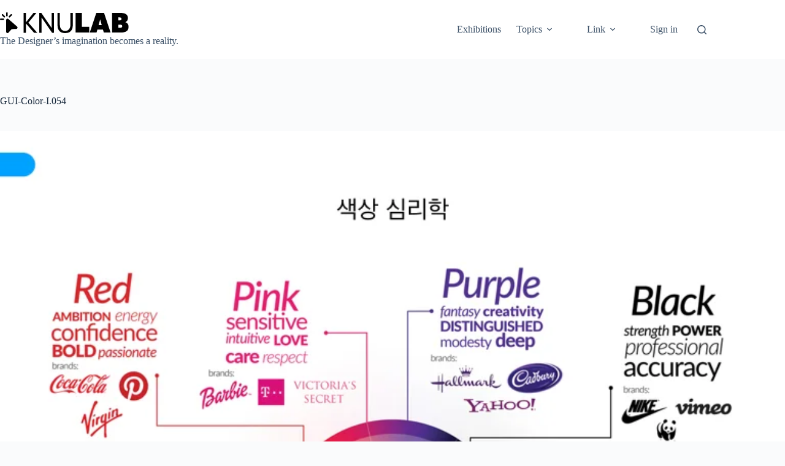

--- FILE ---
content_type: text/html; charset=UTF-8
request_url: https://knulab.com/gui-color-i-054
body_size: 29741
content:
<!doctype html>
<html lang="en-US">
<head>
	
	<meta charset="UTF-8">
	<meta name="viewport" content="width=device-width, initial-scale=1, maximum-scale=5, viewport-fit=cover">
	<link rel="profile" href="https://gmpg.org/xfn/11">

	<title>GUI-Color-I.054 - KNULAB</title>
<meta name='robots' content='max-image-preview:large' />
<link rel='dns-prefetch' href='//secure.gravatar.com' />
<link rel='dns-prefetch' href='//stats.wp.com' />
<link rel='dns-prefetch' href='//widgets.wp.com' />
<link rel='preconnect' href='//i0.wp.com' />
<link rel='preconnect' href='//c0.wp.com' />
<link rel="alternate" type="application/rss+xml" title="KNULAB &raquo; Feed" href="https://knulab.com/feed" />
<link rel="alternate" type="application/rss+xml" title="KNULAB &raquo; Comments Feed" href="https://knulab.com/comments/feed" />
<link rel="alternate" title="oEmbed (JSON)" type="application/json+oembed" href="https://knulab.com/wp-json/oembed/1.0/embed?url=https%3A%2F%2Fknulab.com%2Fgui-color-i-054" />
<link rel="alternate" title="oEmbed (XML)" type="text/xml+oembed" href="https://knulab.com/wp-json/oembed/1.0/embed?url=https%3A%2F%2Fknulab.com%2Fgui-color-i-054&#038;format=xml" />
<style id='wp-img-auto-sizes-contain-inline-css'>
img:is([sizes=auto i],[sizes^="auto," i]){contain-intrinsic-size:3000px 1500px}
/*# sourceURL=wp-img-auto-sizes-contain-inline-css */
</style>
<link rel='stylesheet' id='blocksy-dynamic-global-css' href='https://knulab.com/wp-content/uploads/blocksy/css/global.css?ver=49977' media='all' />
<link rel='stylesheet' id='wedocs-block-style-css' href='https://knulab.com/wp-content/plugins/wedocs/assets/build/style-block.css?ver=6.9' media='all' />
<link rel='stylesheet' id='wp-block-library-css' href='https://knulab.com/wp-content/plugins/gutenberg/build/styles/block-library/style.min.css?ver=22.4.3' media='all' />
<style id='ab-animate-style-inline-css'>
/*!**********************************************************************************************************************************************************************************************************************************************!*\
  !*** css ./node_modules/css-loader/dist/cjs.js??ruleSet[1].rules[4].use[1]!./node_modules/postcss-loader/dist/cjs.js??ruleSet[1].rules[4].use[2]!./node_modules/sass-loader/dist/cjs.js??ruleSet[1].rules[4].use[3]!./src/styles/style.scss ***!
  \**********************************************************************************************************************************************************************************************************************************************/
/**
 * The following styles get applied both on the front and in the editor.
 */
.wp-block-ab-animate {
  animation-duration: 1s;
  animation-fill-mode: both;
}
.wp-block-ab-animate.ab-is-hidden {
  opacity: 0;
}

.wp-block-ab-animate[data-scroll-class^=fadeIn],
.wp-block-ab-animate[data-scroll-class^=bounceIn],
.wp-block-ab-animate[data-scroll-class^=flipIn],
.wp-block-ab-animate[data-scroll-class^=slideIn],
.wp-block-ab-animate[data-scroll-class^=zoomIn],
.wp-block-ab-animate[data-scroll-class=rollIn],
.wp-block-ab-animate[data-scroll-class=jackInTheBox] {
  opacity: 0;
}

.wp-block-ab-animate.ab-is-hidden.ab-animation-end {
  opacity: 1;
}

/*# sourceMappingURL=style-index.css.map*/
/*# sourceURL=https://knulab.com/wp-content/plugins/animated-blocks/build/style-index.css */
</style>
<style id='outermost-icon-block-style-inline-css'>
.wp-block-outermost-icon-block{display:flex;line-height:0}.wp-block-outermost-icon-block.has-border-color{border:none}.wp-block-outermost-icon-block .has-icon-color svg,.wp-block-outermost-icon-block.has-icon-color svg{color:currentColor}.wp-block-outermost-icon-block .has-icon-color:not(.has-no-icon-fill-color) svg,.wp-block-outermost-icon-block.has-icon-color:not(.has-no-icon-fill-color) svg{fill:currentColor}.wp-block-outermost-icon-block .icon-container{box-sizing:border-box}.wp-block-outermost-icon-block a,.wp-block-outermost-icon-block svg{height:100%;transition:transform .1s ease-in-out;width:100%}.wp-block-outermost-icon-block a:hover{transform:scale(1.1)}.wp-block-outermost-icon-block svg{transform:rotate(var(--outermost--icon-block--transform-rotate,0deg)) scaleX(var(--outermost--icon-block--transform-scale-x,1)) scaleY(var(--outermost--icon-block--transform-scale-y,1))}.wp-block-outermost-icon-block .rotate-90,.wp-block-outermost-icon-block.rotate-90{--outermost--icon-block--transform-rotate:90deg}.wp-block-outermost-icon-block .rotate-180,.wp-block-outermost-icon-block.rotate-180{--outermost--icon-block--transform-rotate:180deg}.wp-block-outermost-icon-block .rotate-270,.wp-block-outermost-icon-block.rotate-270{--outermost--icon-block--transform-rotate:270deg}.wp-block-outermost-icon-block .flip-horizontal,.wp-block-outermost-icon-block.flip-horizontal{--outermost--icon-block--transform-scale-x:-1}.wp-block-outermost-icon-block .flip-vertical,.wp-block-outermost-icon-block.flip-vertical{--outermost--icon-block--transform-scale-y:-1}.wp-block-outermost-icon-block .flip-vertical.flip-horizontal,.wp-block-outermost-icon-block.flip-vertical.flip-horizontal{--outermost--icon-block--transform-scale-x:-1;--outermost--icon-block--transform-scale-y:-1}

/*# sourceURL=https://knulab.com/wp-content/plugins/icon-block/build/style.css */
</style>
<link rel='stylesheet' id='cltb_cp_timeline-cgb-style-css' href='https://knulab.com/wp-content/plugins/timeline-block/includes/cool-timeline-block/dist/style-index.css' media='all' />
<link rel='stylesheet' id='mediaelement-css' href='https://c0.wp.com/c/6.9/wp-includes/js/mediaelement/mediaelementplayer-legacy.min.css' media='all' />
<link rel='stylesheet' id='wp-mediaelement-css' href='https://c0.wp.com/c/6.9/wp-includes/js/mediaelement/wp-mediaelement.min.css' media='all' />
<style id='jetpack-sharing-buttons-style-inline-css'>
.jetpack-sharing-buttons__services-list{display:flex;flex-direction:row;flex-wrap:wrap;gap:0;list-style-type:none;margin:5px;padding:0}.jetpack-sharing-buttons__services-list.has-small-icon-size{font-size:12px}.jetpack-sharing-buttons__services-list.has-normal-icon-size{font-size:16px}.jetpack-sharing-buttons__services-list.has-large-icon-size{font-size:24px}.jetpack-sharing-buttons__services-list.has-huge-icon-size{font-size:36px}@media print{.jetpack-sharing-buttons__services-list{display:none!important}}.editor-styles-wrapper .wp-block-jetpack-sharing-buttons{gap:0;padding-inline-start:0}ul.jetpack-sharing-buttons__services-list.has-background{padding:1.25em 2.375em}
/*# sourceURL=https://knulab.com/wp-content/plugins/jetpack/_inc/blocks/sharing-buttons/view.css */
</style>
<link rel='stylesheet' id='ab-animate-css' href='https://knulab.com/wp-content/plugins/animated-blocks/assets/css/animate.min.css?ver=1703996268' media='all' />
<style id='global-styles-inline-css'>
:root{--wp--preset--aspect-ratio--square: 1;--wp--preset--aspect-ratio--4-3: 4/3;--wp--preset--aspect-ratio--3-4: 3/4;--wp--preset--aspect-ratio--3-2: 3/2;--wp--preset--aspect-ratio--2-3: 2/3;--wp--preset--aspect-ratio--16-9: 16/9;--wp--preset--aspect-ratio--9-16: 9/16;--wp--preset--color--black: #000000;--wp--preset--color--cyan-bluish-gray: #abb8c3;--wp--preset--color--white: #ffffff;--wp--preset--color--pale-pink: #f78da7;--wp--preset--color--vivid-red: #cf2e2e;--wp--preset--color--luminous-vivid-orange: #ff6900;--wp--preset--color--luminous-vivid-amber: #fcb900;--wp--preset--color--light-green-cyan: #7bdcb5;--wp--preset--color--vivid-green-cyan: #00d084;--wp--preset--color--pale-cyan-blue: #8ed1fc;--wp--preset--color--vivid-cyan-blue: #0693e3;--wp--preset--color--vivid-purple: #9b51e0;--wp--preset--color--palette-color-1: var(--theme-palette-color-1, #2872fa);--wp--preset--color--palette-color-2: var(--theme-palette-color-2, #1559ed);--wp--preset--color--palette-color-3: var(--theme-palette-color-3, #3A4F66);--wp--preset--color--palette-color-4: var(--theme-palette-color-4, #192a3d);--wp--preset--color--palette-color-5: var(--theme-palette-color-5, #e1e8ed);--wp--preset--color--palette-color-6: var(--theme-palette-color-6, #f2f5f7);--wp--preset--color--palette-color-7: var(--theme-palette-color-7, #FAFBFC);--wp--preset--color--palette-color-8: var(--theme-palette-color-8, #ffffff);--wp--preset--gradient--vivid-cyan-blue-to-vivid-purple: linear-gradient(135deg,rgb(6,147,227) 0%,rgb(155,81,224) 100%);--wp--preset--gradient--light-green-cyan-to-vivid-green-cyan: linear-gradient(135deg,rgb(122,220,180) 0%,rgb(0,208,130) 100%);--wp--preset--gradient--luminous-vivid-amber-to-luminous-vivid-orange: linear-gradient(135deg,rgb(252,185,0) 0%,rgb(255,105,0) 100%);--wp--preset--gradient--luminous-vivid-orange-to-vivid-red: linear-gradient(135deg,rgb(255,105,0) 0%,rgb(207,46,46) 100%);--wp--preset--gradient--very-light-gray-to-cyan-bluish-gray: linear-gradient(135deg,rgb(238,238,238) 0%,rgb(169,184,195) 100%);--wp--preset--gradient--cool-to-warm-spectrum: linear-gradient(135deg,rgb(74,234,220) 0%,rgb(151,120,209) 20%,rgb(207,42,186) 40%,rgb(238,44,130) 60%,rgb(251,105,98) 80%,rgb(254,248,76) 100%);--wp--preset--gradient--blush-light-purple: linear-gradient(135deg,rgb(255,206,236) 0%,rgb(152,150,240) 100%);--wp--preset--gradient--blush-bordeaux: linear-gradient(135deg,rgb(254,205,165) 0%,rgb(254,45,45) 50%,rgb(107,0,62) 100%);--wp--preset--gradient--luminous-dusk: linear-gradient(135deg,rgb(255,203,112) 0%,rgb(199,81,192) 50%,rgb(65,88,208) 100%);--wp--preset--gradient--pale-ocean: linear-gradient(135deg,rgb(255,245,203) 0%,rgb(182,227,212) 50%,rgb(51,167,181) 100%);--wp--preset--gradient--electric-grass: linear-gradient(135deg,rgb(202,248,128) 0%,rgb(113,206,126) 100%);--wp--preset--gradient--midnight: linear-gradient(135deg,rgb(2,3,129) 0%,rgb(40,116,252) 100%);--wp--preset--gradient--juicy-peach: linear-gradient(to right, #ffecd2 0%, #fcb69f 100%);--wp--preset--gradient--young-passion: linear-gradient(to right, #ff8177 0%, #ff867a 0%, #ff8c7f 21%, #f99185 52%, #cf556c 78%, #b12a5b 100%);--wp--preset--gradient--true-sunset: linear-gradient(to right, #fa709a 0%, #fee140 100%);--wp--preset--gradient--morpheus-den: linear-gradient(to top, #30cfd0 0%, #330867 100%);--wp--preset--gradient--plum-plate: linear-gradient(135deg, #667eea 0%, #764ba2 100%);--wp--preset--gradient--aqua-splash: linear-gradient(15deg, #13547a 0%, #80d0c7 100%);--wp--preset--gradient--love-kiss: linear-gradient(to top, #ff0844 0%, #ffb199 100%);--wp--preset--gradient--new-retrowave: linear-gradient(to top, #3b41c5 0%, #a981bb 49%, #ffc8a9 100%);--wp--preset--gradient--plum-bath: linear-gradient(to top, #cc208e 0%, #6713d2 100%);--wp--preset--gradient--high-flight: linear-gradient(to right, #0acffe 0%, #495aff 100%);--wp--preset--gradient--teen-party: linear-gradient(-225deg, #FF057C 0%, #8D0B93 50%, #321575 100%);--wp--preset--gradient--fabled-sunset: linear-gradient(-225deg, #231557 0%, #44107A 29%, #FF1361 67%, #FFF800 100%);--wp--preset--gradient--arielle-smile: radial-gradient(circle 248px at center, #16d9e3 0%, #30c7ec 47%, #46aef7 100%);--wp--preset--gradient--itmeo-branding: linear-gradient(180deg, #2af598 0%, #009efd 100%);--wp--preset--gradient--deep-blue: linear-gradient(to right, #6a11cb 0%, #2575fc 100%);--wp--preset--gradient--strong-bliss: linear-gradient(to right, #f78ca0 0%, #f9748f 19%, #fd868c 60%, #fe9a8b 100%);--wp--preset--gradient--sweet-period: linear-gradient(to top, #3f51b1 0%, #5a55ae 13%, #7b5fac 25%, #8f6aae 38%, #a86aa4 50%, #cc6b8e 62%, #f18271 75%, #f3a469 87%, #f7c978 100%);--wp--preset--gradient--purple-division: linear-gradient(to top, #7028e4 0%, #e5b2ca 100%);--wp--preset--gradient--cold-evening: linear-gradient(to top, #0c3483 0%, #a2b6df 100%, #6b8cce 100%, #a2b6df 100%);--wp--preset--gradient--mountain-rock: linear-gradient(to right, #868f96 0%, #596164 100%);--wp--preset--gradient--desert-hump: linear-gradient(to top, #c79081 0%, #dfa579 100%);--wp--preset--gradient--ethernal-constance: linear-gradient(to top, #09203f 0%, #537895 100%);--wp--preset--gradient--happy-memories: linear-gradient(-60deg, #ff5858 0%, #f09819 100%);--wp--preset--gradient--grown-early: linear-gradient(to top, #0ba360 0%, #3cba92 100%);--wp--preset--gradient--morning-salad: linear-gradient(-225deg, #B7F8DB 0%, #50A7C2 100%);--wp--preset--gradient--night-call: linear-gradient(-225deg, #AC32E4 0%, #7918F2 48%, #4801FF 100%);--wp--preset--gradient--mind-crawl: linear-gradient(-225deg, #473B7B 0%, #3584A7 51%, #30D2BE 100%);--wp--preset--gradient--angel-care: linear-gradient(-225deg, #FFE29F 0%, #FFA99F 48%, #FF719A 100%);--wp--preset--gradient--juicy-cake: linear-gradient(to top, #e14fad 0%, #f9d423 100%);--wp--preset--gradient--rich-metal: linear-gradient(to right, #d7d2cc 0%, #304352 100%);--wp--preset--gradient--mole-hall: linear-gradient(-20deg, #616161 0%, #9bc5c3 100%);--wp--preset--gradient--cloudy-knoxville: linear-gradient(120deg, #fdfbfb 0%, #ebedee 100%);--wp--preset--gradient--soft-grass: linear-gradient(to top, #c1dfc4 0%, #deecdd 100%);--wp--preset--gradient--saint-petersburg: linear-gradient(135deg, #f5f7fa 0%, #c3cfe2 100%);--wp--preset--gradient--everlasting-sky: linear-gradient(135deg, #fdfcfb 0%, #e2d1c3 100%);--wp--preset--gradient--kind-steel: linear-gradient(-20deg, #e9defa 0%, #fbfcdb 100%);--wp--preset--gradient--over-sun: linear-gradient(60deg, #abecd6 0%, #fbed96 100%);--wp--preset--gradient--premium-white: linear-gradient(to top, #d5d4d0 0%, #d5d4d0 1%, #eeeeec 31%, #efeeec 75%, #e9e9e7 100%);--wp--preset--gradient--clean-mirror: linear-gradient(45deg, #93a5cf 0%, #e4efe9 100%);--wp--preset--gradient--wild-apple: linear-gradient(to top, #d299c2 0%, #fef9d7 100%);--wp--preset--gradient--snow-again: linear-gradient(to top, #e6e9f0 0%, #eef1f5 100%);--wp--preset--gradient--confident-cloud: linear-gradient(to top, #dad4ec 0%, #dad4ec 1%, #f3e7e9 100%);--wp--preset--gradient--glass-water: linear-gradient(to top, #dfe9f3 0%, white 100%);--wp--preset--gradient--perfect-white: linear-gradient(-225deg, #E3FDF5 0%, #FFE6FA 100%);--wp--preset--font-size--small: 13px;--wp--preset--font-size--medium: 20px;--wp--preset--font-size--large: clamp(22px, 1.375rem + ((1vw - 3.2px) * 0.625), 30px);--wp--preset--font-size--x-large: clamp(30px, 1.875rem + ((1vw - 3.2px) * 1.563), 50px);--wp--preset--font-size--xx-large: clamp(45px, 2.813rem + ((1vw - 3.2px) * 2.734), 80px);--wp--preset--spacing--20: 0.44rem;--wp--preset--spacing--30: 0.67rem;--wp--preset--spacing--40: 1rem;--wp--preset--spacing--50: 1.5rem;--wp--preset--spacing--60: 2.25rem;--wp--preset--spacing--70: 3.38rem;--wp--preset--spacing--80: 5.06rem;--wp--preset--shadow--natural: 6px 6px 9px rgba(0, 0, 0, 0.2);--wp--preset--shadow--deep: 12px 12px 50px rgba(0, 0, 0, 0.4);--wp--preset--shadow--sharp: 6px 6px 0px rgba(0, 0, 0, 0.2);--wp--preset--shadow--outlined: 6px 6px 0px -3px rgb(255, 255, 255), 6px 6px rgb(0, 0, 0);--wp--preset--shadow--crisp: 6px 6px 0px rgb(0, 0, 0);}:root { --wp--style--global--content-size: var(--theme-block-max-width);--wp--style--global--wide-size: var(--theme-block-wide-max-width); }:where(body) { margin: 0; }.wp-site-blocks > .alignleft { float: left; margin-right: 2em; }.wp-site-blocks > .alignright { float: right; margin-left: 2em; }.wp-site-blocks > .aligncenter { justify-content: center; margin-left: auto; margin-right: auto; }:where(.wp-site-blocks) > * { margin-block-start: var(--theme-content-spacing); margin-block-end: 0; }:where(.wp-site-blocks) > :first-child { margin-block-start: 0; }:where(.wp-site-blocks) > :last-child { margin-block-end: 0; }:root { --wp--style--block-gap: var(--theme-content-spacing); }:root :where(.is-layout-flow) > :first-child{margin-block-start: 0;}:root :where(.is-layout-flow) > :last-child{margin-block-end: 0;}:root :where(.is-layout-flow) > *{margin-block-start: var(--theme-content-spacing);margin-block-end: 0;}:root :where(.is-layout-constrained) > :first-child{margin-block-start: 0;}:root :where(.is-layout-constrained) > :last-child{margin-block-end: 0;}:root :where(.is-layout-constrained) > *{margin-block-start: var(--theme-content-spacing);margin-block-end: 0;}:root :where(.is-layout-flex){gap: var(--theme-content-spacing);}:root :where(.is-layout-grid){gap: var(--theme-content-spacing);}.is-layout-flow > .alignleft{float: left;margin-inline-start: 0;margin-inline-end: 2em;}.is-layout-flow > .alignright{float: right;margin-inline-start: 2em;margin-inline-end: 0;}.is-layout-flow > .aligncenter{margin-left: auto !important;margin-right: auto !important;}.is-layout-constrained > .alignleft{float: left;margin-inline-start: 0;margin-inline-end: 2em;}.is-layout-constrained > .alignright{float: right;margin-inline-start: 2em;margin-inline-end: 0;}.is-layout-constrained > .aligncenter{margin-left: auto !important;margin-right: auto !important;}.is-layout-constrained > :where(:not(.alignleft):not(.alignright):not(.alignfull)){max-width: var(--wp--style--global--content-size);margin-left: auto !important;margin-right: auto !important;}.is-layout-constrained > .alignwide{max-width: var(--wp--style--global--wide-size);}body .is-layout-flex{display: flex;}.is-layout-flex{flex-wrap: wrap;align-items: center;}.is-layout-flex > :is(*, div){margin: 0;}body .is-layout-grid{display: grid;}.is-layout-grid > :is(*, div){margin: 0;}body{padding-top: 0px;padding-right: 0px;padding-bottom: 0px;padding-left: 0px;}:root :where(.wp-element-button, .wp-block-button__link){font-style: inherit;font-weight: inherit;letter-spacing: inherit;text-transform: inherit;}.has-black-color{color: var(--wp--preset--color--black) !important;}.has-cyan-bluish-gray-color{color: var(--wp--preset--color--cyan-bluish-gray) !important;}.has-white-color{color: var(--wp--preset--color--white) !important;}.has-pale-pink-color{color: var(--wp--preset--color--pale-pink) !important;}.has-vivid-red-color{color: var(--wp--preset--color--vivid-red) !important;}.has-luminous-vivid-orange-color{color: var(--wp--preset--color--luminous-vivid-orange) !important;}.has-luminous-vivid-amber-color{color: var(--wp--preset--color--luminous-vivid-amber) !important;}.has-light-green-cyan-color{color: var(--wp--preset--color--light-green-cyan) !important;}.has-vivid-green-cyan-color{color: var(--wp--preset--color--vivid-green-cyan) !important;}.has-pale-cyan-blue-color{color: var(--wp--preset--color--pale-cyan-blue) !important;}.has-vivid-cyan-blue-color{color: var(--wp--preset--color--vivid-cyan-blue) !important;}.has-vivid-purple-color{color: var(--wp--preset--color--vivid-purple) !important;}.has-palette-color-1-color{color: var(--wp--preset--color--palette-color-1) !important;}.has-palette-color-2-color{color: var(--wp--preset--color--palette-color-2) !important;}.has-palette-color-3-color{color: var(--wp--preset--color--palette-color-3) !important;}.has-palette-color-4-color{color: var(--wp--preset--color--palette-color-4) !important;}.has-palette-color-5-color{color: var(--wp--preset--color--palette-color-5) !important;}.has-palette-color-6-color{color: var(--wp--preset--color--palette-color-6) !important;}.has-palette-color-7-color{color: var(--wp--preset--color--palette-color-7) !important;}.has-palette-color-8-color{color: var(--wp--preset--color--palette-color-8) !important;}.has-black-background-color{background-color: var(--wp--preset--color--black) !important;}.has-cyan-bluish-gray-background-color{background-color: var(--wp--preset--color--cyan-bluish-gray) !important;}.has-white-background-color{background-color: var(--wp--preset--color--white) !important;}.has-pale-pink-background-color{background-color: var(--wp--preset--color--pale-pink) !important;}.has-vivid-red-background-color{background-color: var(--wp--preset--color--vivid-red) !important;}.has-luminous-vivid-orange-background-color{background-color: var(--wp--preset--color--luminous-vivid-orange) !important;}.has-luminous-vivid-amber-background-color{background-color: var(--wp--preset--color--luminous-vivid-amber) !important;}.has-light-green-cyan-background-color{background-color: var(--wp--preset--color--light-green-cyan) !important;}.has-vivid-green-cyan-background-color{background-color: var(--wp--preset--color--vivid-green-cyan) !important;}.has-pale-cyan-blue-background-color{background-color: var(--wp--preset--color--pale-cyan-blue) !important;}.has-vivid-cyan-blue-background-color{background-color: var(--wp--preset--color--vivid-cyan-blue) !important;}.has-vivid-purple-background-color{background-color: var(--wp--preset--color--vivid-purple) !important;}.has-palette-color-1-background-color{background-color: var(--wp--preset--color--palette-color-1) !important;}.has-palette-color-2-background-color{background-color: var(--wp--preset--color--palette-color-2) !important;}.has-palette-color-3-background-color{background-color: var(--wp--preset--color--palette-color-3) !important;}.has-palette-color-4-background-color{background-color: var(--wp--preset--color--palette-color-4) !important;}.has-palette-color-5-background-color{background-color: var(--wp--preset--color--palette-color-5) !important;}.has-palette-color-6-background-color{background-color: var(--wp--preset--color--palette-color-6) !important;}.has-palette-color-7-background-color{background-color: var(--wp--preset--color--palette-color-7) !important;}.has-palette-color-8-background-color{background-color: var(--wp--preset--color--palette-color-8) !important;}.has-black-border-color{border-color: var(--wp--preset--color--black) !important;}.has-cyan-bluish-gray-border-color{border-color: var(--wp--preset--color--cyan-bluish-gray) !important;}.has-white-border-color{border-color: var(--wp--preset--color--white) !important;}.has-pale-pink-border-color{border-color: var(--wp--preset--color--pale-pink) !important;}.has-vivid-red-border-color{border-color: var(--wp--preset--color--vivid-red) !important;}.has-luminous-vivid-orange-border-color{border-color: var(--wp--preset--color--luminous-vivid-orange) !important;}.has-luminous-vivid-amber-border-color{border-color: var(--wp--preset--color--luminous-vivid-amber) !important;}.has-light-green-cyan-border-color{border-color: var(--wp--preset--color--light-green-cyan) !important;}.has-vivid-green-cyan-border-color{border-color: var(--wp--preset--color--vivid-green-cyan) !important;}.has-pale-cyan-blue-border-color{border-color: var(--wp--preset--color--pale-cyan-blue) !important;}.has-vivid-cyan-blue-border-color{border-color: var(--wp--preset--color--vivid-cyan-blue) !important;}.has-vivid-purple-border-color{border-color: var(--wp--preset--color--vivid-purple) !important;}.has-palette-color-1-border-color{border-color: var(--wp--preset--color--palette-color-1) !important;}.has-palette-color-2-border-color{border-color: var(--wp--preset--color--palette-color-2) !important;}.has-palette-color-3-border-color{border-color: var(--wp--preset--color--palette-color-3) !important;}.has-palette-color-4-border-color{border-color: var(--wp--preset--color--palette-color-4) !important;}.has-palette-color-5-border-color{border-color: var(--wp--preset--color--palette-color-5) !important;}.has-palette-color-6-border-color{border-color: var(--wp--preset--color--palette-color-6) !important;}.has-palette-color-7-border-color{border-color: var(--wp--preset--color--palette-color-7) !important;}.has-palette-color-8-border-color{border-color: var(--wp--preset--color--palette-color-8) !important;}.has-vivid-cyan-blue-to-vivid-purple-gradient-background{background: var(--wp--preset--gradient--vivid-cyan-blue-to-vivid-purple) !important;}.has-light-green-cyan-to-vivid-green-cyan-gradient-background{background: var(--wp--preset--gradient--light-green-cyan-to-vivid-green-cyan) !important;}.has-luminous-vivid-amber-to-luminous-vivid-orange-gradient-background{background: var(--wp--preset--gradient--luminous-vivid-amber-to-luminous-vivid-orange) !important;}.has-luminous-vivid-orange-to-vivid-red-gradient-background{background: var(--wp--preset--gradient--luminous-vivid-orange-to-vivid-red) !important;}.has-very-light-gray-to-cyan-bluish-gray-gradient-background{background: var(--wp--preset--gradient--very-light-gray-to-cyan-bluish-gray) !important;}.has-cool-to-warm-spectrum-gradient-background{background: var(--wp--preset--gradient--cool-to-warm-spectrum) !important;}.has-blush-light-purple-gradient-background{background: var(--wp--preset--gradient--blush-light-purple) !important;}.has-blush-bordeaux-gradient-background{background: var(--wp--preset--gradient--blush-bordeaux) !important;}.has-luminous-dusk-gradient-background{background: var(--wp--preset--gradient--luminous-dusk) !important;}.has-pale-ocean-gradient-background{background: var(--wp--preset--gradient--pale-ocean) !important;}.has-electric-grass-gradient-background{background: var(--wp--preset--gradient--electric-grass) !important;}.has-midnight-gradient-background{background: var(--wp--preset--gradient--midnight) !important;}.has-juicy-peach-gradient-background{background: var(--wp--preset--gradient--juicy-peach) !important;}.has-young-passion-gradient-background{background: var(--wp--preset--gradient--young-passion) !important;}.has-true-sunset-gradient-background{background: var(--wp--preset--gradient--true-sunset) !important;}.has-morpheus-den-gradient-background{background: var(--wp--preset--gradient--morpheus-den) !important;}.has-plum-plate-gradient-background{background: var(--wp--preset--gradient--plum-plate) !important;}.has-aqua-splash-gradient-background{background: var(--wp--preset--gradient--aqua-splash) !important;}.has-love-kiss-gradient-background{background: var(--wp--preset--gradient--love-kiss) !important;}.has-new-retrowave-gradient-background{background: var(--wp--preset--gradient--new-retrowave) !important;}.has-plum-bath-gradient-background{background: var(--wp--preset--gradient--plum-bath) !important;}.has-high-flight-gradient-background{background: var(--wp--preset--gradient--high-flight) !important;}.has-teen-party-gradient-background{background: var(--wp--preset--gradient--teen-party) !important;}.has-fabled-sunset-gradient-background{background: var(--wp--preset--gradient--fabled-sunset) !important;}.has-arielle-smile-gradient-background{background: var(--wp--preset--gradient--arielle-smile) !important;}.has-itmeo-branding-gradient-background{background: var(--wp--preset--gradient--itmeo-branding) !important;}.has-deep-blue-gradient-background{background: var(--wp--preset--gradient--deep-blue) !important;}.has-strong-bliss-gradient-background{background: var(--wp--preset--gradient--strong-bliss) !important;}.has-sweet-period-gradient-background{background: var(--wp--preset--gradient--sweet-period) !important;}.has-purple-division-gradient-background{background: var(--wp--preset--gradient--purple-division) !important;}.has-cold-evening-gradient-background{background: var(--wp--preset--gradient--cold-evening) !important;}.has-mountain-rock-gradient-background{background: var(--wp--preset--gradient--mountain-rock) !important;}.has-desert-hump-gradient-background{background: var(--wp--preset--gradient--desert-hump) !important;}.has-ethernal-constance-gradient-background{background: var(--wp--preset--gradient--ethernal-constance) !important;}.has-happy-memories-gradient-background{background: var(--wp--preset--gradient--happy-memories) !important;}.has-grown-early-gradient-background{background: var(--wp--preset--gradient--grown-early) !important;}.has-morning-salad-gradient-background{background: var(--wp--preset--gradient--morning-salad) !important;}.has-night-call-gradient-background{background: var(--wp--preset--gradient--night-call) !important;}.has-mind-crawl-gradient-background{background: var(--wp--preset--gradient--mind-crawl) !important;}.has-angel-care-gradient-background{background: var(--wp--preset--gradient--angel-care) !important;}.has-juicy-cake-gradient-background{background: var(--wp--preset--gradient--juicy-cake) !important;}.has-rich-metal-gradient-background{background: var(--wp--preset--gradient--rich-metal) !important;}.has-mole-hall-gradient-background{background: var(--wp--preset--gradient--mole-hall) !important;}.has-cloudy-knoxville-gradient-background{background: var(--wp--preset--gradient--cloudy-knoxville) !important;}.has-soft-grass-gradient-background{background: var(--wp--preset--gradient--soft-grass) !important;}.has-saint-petersburg-gradient-background{background: var(--wp--preset--gradient--saint-petersburg) !important;}.has-everlasting-sky-gradient-background{background: var(--wp--preset--gradient--everlasting-sky) !important;}.has-kind-steel-gradient-background{background: var(--wp--preset--gradient--kind-steel) !important;}.has-over-sun-gradient-background{background: var(--wp--preset--gradient--over-sun) !important;}.has-premium-white-gradient-background{background: var(--wp--preset--gradient--premium-white) !important;}.has-clean-mirror-gradient-background{background: var(--wp--preset--gradient--clean-mirror) !important;}.has-wild-apple-gradient-background{background: var(--wp--preset--gradient--wild-apple) !important;}.has-snow-again-gradient-background{background: var(--wp--preset--gradient--snow-again) !important;}.has-confident-cloud-gradient-background{background: var(--wp--preset--gradient--confident-cloud) !important;}.has-glass-water-gradient-background{background: var(--wp--preset--gradient--glass-water) !important;}.has-perfect-white-gradient-background{background: var(--wp--preset--gradient--perfect-white) !important;}.has-small-font-size{font-size: var(--wp--preset--font-size--small) !important;}.has-medium-font-size{font-size: var(--wp--preset--font-size--medium) !important;}.has-large-font-size{font-size: var(--wp--preset--font-size--large) !important;}.has-x-large-font-size{font-size: var(--wp--preset--font-size--x-large) !important;}.has-xx-large-font-size{font-size: var(--wp--preset--font-size--xx-large) !important;}
:root :where(.wp-block-pullquote){font-size: clamp(0.984em, 0.984rem + ((1vw - 0.2em) * 0.645), 1.5em);line-height: 1.6;}
/*# sourceURL=global-styles-inline-css */
</style>
<link rel='stylesheet' id='pwp-offline-style-css' href='https://knulab.com/wp-content/plugins/progressive-wp/assets/styles/ui-offline.css?ver=2.1.13' media='all' />
<link rel='stylesheet' id='pwp-pushbutton-style-css' href='https://knulab.com/wp-content/plugins/progressive-wp/assets/styles/ui-pushbutton.css?ver=2.1.13' media='all' />
<link rel='stylesheet' id='parent-style-css' href='https://knulab.com/wp-content/themes/blocksy/style.css?ver=6.9' media='all' />
<link rel='stylesheet' id='ct-main-styles-css' href='https://knulab.com/wp-content/themes/blocksy/static/bundle/main.min.css?ver=2.1.27' media='all' />
<link rel='stylesheet' id='ct-page-title-styles-css' href='https://knulab.com/wp-content/themes/blocksy/static/bundle/page-title.min.css?ver=2.1.27' media='all' />
<link rel='stylesheet' id='um_modal-css' href='https://knulab.com/wp-content/plugins/ultimate-member/assets/css/um-modal.min.css?ver=2.11.1' media='all' />
<link rel='stylesheet' id='um_ui-css' href='https://knulab.com/wp-content/plugins/ultimate-member/assets/libs/jquery-ui/jquery-ui.min.css?ver=1.13.2' media='all' />
<link rel='stylesheet' id='um_tipsy-css' href='https://knulab.com/wp-content/plugins/ultimate-member/assets/libs/tipsy/tipsy.min.css?ver=1.0.0a' media='all' />
<link rel='stylesheet' id='um_raty-css' href='https://knulab.com/wp-content/plugins/ultimate-member/assets/libs/raty/um-raty.min.css?ver=2.6.0' media='all' />
<link rel='stylesheet' id='select2-css' href='https://knulab.com/wp-content/plugins/ultimate-member/assets/libs/select2/select2.min.css?ver=4.0.13' media='all' />
<link rel='stylesheet' id='um_fileupload-css' href='https://knulab.com/wp-content/plugins/ultimate-member/assets/css/um-fileupload.min.css?ver=2.11.1' media='all' />
<link rel='stylesheet' id='um_confirm-css' href='https://knulab.com/wp-content/plugins/ultimate-member/assets/libs/um-confirm/um-confirm.min.css?ver=1.0' media='all' />
<link rel='stylesheet' id='um_datetime-css' href='https://knulab.com/wp-content/plugins/ultimate-member/assets/libs/pickadate/default.min.css?ver=3.6.2' media='all' />
<link rel='stylesheet' id='um_datetime_date-css' href='https://knulab.com/wp-content/plugins/ultimate-member/assets/libs/pickadate/default.date.min.css?ver=3.6.2' media='all' />
<link rel='stylesheet' id='um_datetime_time-css' href='https://knulab.com/wp-content/plugins/ultimate-member/assets/libs/pickadate/default.time.min.css?ver=3.6.2' media='all' />
<link rel='stylesheet' id='um_fonticons_ii-css' href='https://knulab.com/wp-content/plugins/ultimate-member/assets/libs/legacy/fonticons/fonticons-ii.min.css?ver=2.11.1' media='all' />
<link rel='stylesheet' id='um_fonticons_fa-css' href='https://knulab.com/wp-content/plugins/ultimate-member/assets/libs/legacy/fonticons/fonticons-fa.min.css?ver=2.11.1' media='all' />
<link rel='stylesheet' id='um_fontawesome-css' href='https://knulab.com/wp-content/plugins/ultimate-member/assets/css/um-fontawesome.min.css?ver=6.5.2' media='all' />
<link rel='stylesheet' id='um_common-css' href='https://knulab.com/wp-content/plugins/ultimate-member/assets/css/common.min.css?ver=2.11.1' media='all' />
<link rel='stylesheet' id='um_responsive-css' href='https://knulab.com/wp-content/plugins/ultimate-member/assets/css/um-responsive.min.css?ver=2.11.1' media='all' />
<link rel='stylesheet' id='um_styles-css' href='https://knulab.com/wp-content/plugins/ultimate-member/assets/css/um-styles.min.css?ver=2.11.1' media='all' />
<link rel='stylesheet' id='um_crop-css' href='https://knulab.com/wp-content/plugins/ultimate-member/assets/libs/cropper/cropper.min.css?ver=1.6.1' media='all' />
<link rel='stylesheet' id='um_profile-css' href='https://knulab.com/wp-content/plugins/ultimate-member/assets/css/um-profile.min.css?ver=2.11.1' media='all' />
<link rel='stylesheet' id='um_account-css' href='https://knulab.com/wp-content/plugins/ultimate-member/assets/css/um-account.min.css?ver=2.11.1' media='all' />
<link rel='stylesheet' id='um_misc-css' href='https://knulab.com/wp-content/plugins/ultimate-member/assets/css/um-misc.min.css?ver=2.11.1' media='all' />
<link rel='stylesheet' id='um_default_css-css' href='https://knulab.com/wp-content/plugins/ultimate-member/assets/css/um-old-default.min.css?ver=2.11.1' media='all' />
<script src="https://c0.wp.com/c/6.9/wp-includes/js/jquery/jquery.min.js" id="jquery-core-js"></script>
<script src="https://c0.wp.com/c/6.9/wp-includes/js/jquery/jquery-migrate.min.js" id="jquery-migrate-js"></script>
<script src="https://knulab.com/wp-content/plugins/ultimate-member/assets/js/um-gdpr.min.js?ver=2.11.1" id="um-gdpr-js"></script>
<link rel="https://api.w.org/" href="https://knulab.com/wp-json/" /><link rel="alternate" title="JSON" type="application/json" href="https://knulab.com/wp-json/wp/v2/media/6634" /><link rel="EditURI" type="application/rsd+xml" title="RSD" href="https://knulab.com/xmlrpc.php?rsd" />
<meta name="generator" content="WordPress 6.9" />
<link rel="canonical" href="https://knulab.com/gui-color-i-054" />
<link rel='shortlink' href='https://wp.me/a8ueEJ-1J0' />
<script type='text/javascript'>var PwpJsVars = {"AjaxURL":"https:\/\/knulab.com\/wp-admin\/admin-ajax.php","homeurl":"https:\/\/knulab.com\/","installprompt":{"mode":"normal","pageloads":"2","onclick":""},"message_pushremove_failed":"Device could not be removed.","message_pushadd_failed":"Device could not be registered."};</script>		<script type="text/javascript" id="serviceworker-unregister">
			if ('serviceWorker' in navigator) {
				navigator.serviceWorker.getRegistrations().then(function (registrations) {
					registrations.forEach(function (registration) {
						if (registration.active.scriptURL === window.location.origin + '/pwp-serviceworker.js') {
							registration.unregister();
						}
					});
				});
			}
		</script>
				<script type="text/javascript" id="serviceworker">
			if (navigator.serviceWorker) {
				window.addEventListener('load', function () {
					navigator.serviceWorker.register(
						"https:\/\/knulab.com\/?wp_service_worker=1", {"scope": "\/"}
					);
				});
			}
		</script>
		<link rel="manifest" href="https://knulab.com/wp-json/app/v1/pwp-manifest"><meta name="theme-color" content="#1e73be"><style>
bawt-key{
border:1px solid gray;
font-size:1.2em;
box-shadow:1px 0 1px 0 #eeeeee, 0 2px 0 2px #cccccc, 0 2px 0 3px #444444;
-webkit-border-radius:3px;
-moz-border-radius:3px;
border-radius:3px;
margin:2px 3px;
padding:1px 5px;
color: #000000;
}
</style>	<style>img#wpstats{display:none}</style>
		<noscript><link rel='stylesheet' href='https://knulab.com/wp-content/themes/blocksy/static/bundle/no-scripts.min.css' type='text/css'></noscript>
<meta name="description" content="The Designer’s imagination becomes a reality." />
<link rel="icon" href="https://i0.wp.com/knulab.com/wp-content/uploads/2023/09/cropped-knulab-logo.png?fit=32%2C32&#038;ssl=1" sizes="32x32" />
<link rel="icon" href="https://i0.wp.com/knulab.com/wp-content/uploads/2023/09/cropped-knulab-logo.png?fit=192%2C192&#038;ssl=1" sizes="192x192" />
<link rel="apple-touch-icon" href="https://i0.wp.com/knulab.com/wp-content/uploads/2023/09/cropped-knulab-logo.png?fit=180%2C180&#038;ssl=1" />
<meta name="msapplication-TileImage" content="https://i0.wp.com/knulab.com/wp-content/uploads/2023/09/cropped-knulab-logo.png?fit=270%2C270&#038;ssl=1" />
		<style id="wp-custom-css">
			.no-vertical-margin {
    margin-bottom: 0 !important;
    margin-top: 0 !important;
}
.page-id-2 .post-inner { padding-top: 0 !important; }
a.skip-link { 
    display: none; 
} 
		</style>
				<script type="text/javascript">
		 (function(c,l,a,r,i,t,y){
			  c[a]=c[a]||function(){(c[a].q=c[a].q||[]).push(arguments)};
			  t=l.createElement(r);t.async=1;t.src="https://www.clarity.ms/tag/"+i;
			  y=l.getElementsByTagName(r)[0];y.parentNode.insertBefore(t,y);
		 })(window, document, "clarity", "script", "ib3zf9l12p");
	</script>
	<script async src="https://pagead2.googlesyndication.com/pagead/js/adsbygoogle.js?client=ca-pub-2899688954100422"
	  crossorigin="anonymous"></script>
</head>


<body class="attachment wp-singular attachment-template-default single single-attachment postid-6634 attachmentid-6634 attachment-jpeg wp-custom-logo wp-embed-responsive wp-theme-blocksy wp-child-theme-blocksy-child" data-link="type-2" data-prefix="single_page" data-header="type-1" data-footer="type-1" itemscope="itemscope" itemtype="https://schema.org/Blog">

<a class="skip-link show-on-focus" href="#main">
	Skip to content</a>

<a class="skip-link screen-reader-text" href="#main">Skip to content</a><div class="ct-drawer-canvas" data-location="start">
		<div id="search-modal" class="ct-panel" data-behaviour="modal" role="dialog" aria-label="Search modal" inert>
			<div class="ct-panel-actions">
				<button class="ct-toggle-close" data-type="type-1" aria-label="Close search modal">
					<svg class="ct-icon" width="12" height="12" viewBox="0 0 15 15"><path d="M1 15a1 1 0 01-.71-.29 1 1 0 010-1.41l5.8-5.8-5.8-5.8A1 1 0 011.7.29l5.8 5.8 5.8-5.8a1 1 0 011.41 1.41l-5.8 5.8 5.8 5.8a1 1 0 01-1.41 1.41l-5.8-5.8-5.8 5.8A1 1 0 011 15z"/></svg>				</button>
			</div>

			<div class="ct-panel-content">
				

<form role="search" method="get" class="ct-search-form"  action="https://knulab.com/" aria-haspopup="listbox" data-live-results="thumbs">

	<input
		type="search" class="modal-field"		placeholder="Search"
		value=""
		name="s"
		autocomplete="off"
		title="Search for..."
		aria-label="Search for..."
			>

	<div class="ct-search-form-controls">
		
		<button type="submit" class="wp-element-button" data-button="icon" aria-label="Search button">
			<svg class="ct-icon ct-search-button-content" aria-hidden="true" width="15" height="15" viewBox="0 0 15 15"><path d="M14.8,13.7L12,11c0.9-1.2,1.5-2.6,1.5-4.2c0-3.7-3-6.8-6.8-6.8S0,3,0,6.8s3,6.8,6.8,6.8c1.6,0,3.1-0.6,4.2-1.5l2.8,2.8c0.1,0.1,0.3,0.2,0.5,0.2s0.4-0.1,0.5-0.2C15.1,14.5,15.1,14,14.8,13.7z M1.5,6.8c0-2.9,2.4-5.2,5.2-5.2S12,3.9,12,6.8S9.6,12,6.8,12S1.5,9.6,1.5,6.8z"/></svg>
			<span class="ct-ajax-loader">
				<svg viewBox="0 0 24 24">
					<circle cx="12" cy="12" r="10" opacity="0.2" fill="none" stroke="currentColor" stroke-miterlimit="10" stroke-width="2"/>

					<path d="m12,2c5.52,0,10,4.48,10,10" fill="none" stroke="currentColor" stroke-linecap="round" stroke-miterlimit="10" stroke-width="2">
						<animateTransform
							attributeName="transform"
							attributeType="XML"
							type="rotate"
							dur="0.6s"
							from="0 12 12"
							to="360 12 12"
							repeatCount="indefinite"
						/>
					</path>
				</svg>
			</span>
		</button>

					<input type="hidden" name="post_type" value="post">
		
		
		

			</div>

			<div class="screen-reader-text" aria-live="polite" role="status">
			No results		</div>
	
</form>


			</div>
		</div>

		<div id="offcanvas" class="ct-panel ct-header" data-behaviour="right-side" role="dialog" aria-label="Offcanvas modal" inert=""><div class="ct-panel-inner">
		<div class="ct-panel-actions">
			
			<button class="ct-toggle-close" data-type="type-1" aria-label="Close drawer">
				<svg class="ct-icon" width="12" height="12" viewBox="0 0 15 15"><path d="M1 15a1 1 0 01-.71-.29 1 1 0 010-1.41l5.8-5.8-5.8-5.8A1 1 0 011.7.29l5.8 5.8 5.8-5.8a1 1 0 011.41 1.41l-5.8 5.8 5.8 5.8a1 1 0 01-1.41 1.41l-5.8-5.8-5.8 5.8A1 1 0 011 15z"/></svg>
			</button>
		</div>
		<div class="ct-panel-content" data-device="desktop"><div class="ct-panel-content-inner"></div></div><div class="ct-panel-content" data-device="mobile"><div class="ct-panel-content-inner">
<nav
	class="mobile-menu menu-container has-submenu"
	data-id="mobile-menu" data-interaction="click" data-toggle-type="type-1" data-submenu-dots="yes"	aria-label="Top Menu">

	<ul id="menu-top-menu-1" class=""><li class="menu-item menu-item-type-post_type menu-item-object-page menu-item-9702"><a href="https://knulab.com/exhibitions" class="ct-menu-link">Exhibitions</a></li>
<li class="menu-item menu-item-type-custom menu-item-object-custom menu-item-home menu-item-has-children menu-item-5809"><span class="ct-sub-menu-parent"><a href="http://knulab.com/" class="ct-menu-link">Topics</a><button class="ct-toggle-dropdown-mobile" aria-label="Expand dropdown menu" aria-haspopup="true" aria-expanded="false"><svg class="ct-icon toggle-icon-1" width="15" height="15" viewBox="0 0 15 15" aria-hidden="true"><path d="M3.9,5.1l3.6,3.6l3.6-3.6l1.4,0.7l-5,5l-5-5L3.9,5.1z"/></svg></button></span>
<ul class="sub-menu">
	<li class="menu-item menu-item-type-taxonomy menu-item-object-category menu-item-5811"><a href="https://knulab.com/topics/2d-graphics" class="ct-menu-link">2D Graphics</a></li>
	<li class="menu-item menu-item-type-taxonomy menu-item-object-category menu-item-5806"><a href="https://knulab.com/topics/gui-design" class="ct-menu-link">GUI Design</a></li>
	<li class="menu-item menu-item-type-taxonomy menu-item-object-category menu-item-5808"><a href="https://knulab.com/topics/web-design" class="ct-menu-link">Web Design</a></li>
	<li class="menu-item menu-item-type-taxonomy menu-item-object-category menu-item-5807"><a href="https://knulab.com/topics/interactive-design" class="ct-menu-link">Interactive Design</a></li>
	<li class="menu-item menu-item-type-taxonomy menu-item-object-category menu-item-5810"><a href="https://knulab.com/topics/designer" class="ct-menu-link">Designer &#038; Tips</a></li>
</ul>
</li>
<li class="menu-item menu-item-type-custom menu-item-object-custom menu-item-has-children menu-item-15367"><span class="ct-sub-menu-parent"><a href="#" class="ct-menu-link">Link</a><button class="ct-toggle-dropdown-mobile" aria-label="Expand dropdown menu" aria-haspopup="true" aria-expanded="false"><svg class="ct-icon toggle-icon-1" width="15" height="15" viewBox="0 0 15 15" aria-hidden="true"><path d="M3.9,5.1l3.6,3.6l3.6-3.6l1.4,0.7l-5,5l-5-5L3.9,5.1z"/></svg></button></span>
<ul class="sub-menu">
	<li class="menu-item menu-item-type-custom menu-item-object-custom menu-item-has-children menu-item-13339"><span class="ct-sub-menu-parent"><a href="#" class="ct-menu-link">Games</a><button class="ct-toggle-dropdown-mobile" aria-label="Expand dropdown menu" aria-haspopup="true" aria-expanded="false"><svg class="ct-icon toggle-icon-1" width="15" height="15" viewBox="0 0 15 15" aria-hidden="true"><path d="M3.9,5.1l3.6,3.6l3.6-3.6l1.4,0.7l-5,5l-5-5L3.9,5.1z"/></svg></button></span>
	<ul class="sub-menu">
		<li class="menu-item menu-item-type-custom menu-item-object-custom menu-item-11401"><a target="_blank" href="https://bezier.method.ac/" class="ct-menu-link">Bezier Games</a></li>
		<li class="menu-item menu-item-type-custom menu-item-object-custom menu-item-11402"><a target="_blank" href="https://shape.method.ac/" class="ct-menu-link">Shape Games</a></li>
		<li class="menu-item menu-item-type-custom menu-item-object-custom menu-item-11403"><a target="_blank" href="https://boolean.method.ac/" class="ct-menu-link">Boolean Games</a></li>
		<li class="menu-item menu-item-type-custom menu-item-object-custom menu-item-11404"><a target="_blank" href="https://color.method.ac/" class="ct-menu-link">Color Games</a></li>
		<li class="menu-item menu-item-type-custom menu-item-object-custom menu-item-9504"><a target="_blank" href="https://type.method.ac/" class="ct-menu-link">Kerning Games</a></li>
		<li class="menu-item menu-item-type-custom menu-item-object-custom menu-item-13872"><a target="_blank" href="https://flexboxfroggy.com/" class="ct-menu-link">Flexbox Game</a></li>
		<li class="menu-item menu-item-type-custom menu-item-object-custom menu-item-13877"><a target="_blank" href="https://codingfantasy.com/games/flexboxadventure" class="ct-menu-link">Flex Box Adventure</a></li>
		<li class="menu-item menu-item-type-custom menu-item-object-custom menu-item-13875"><a target="_blank" href="https://cssgridgarden.com/" class="ct-menu-link">Grid Games</a></li>
		<li class="menu-item menu-item-type-custom menu-item-object-custom menu-item-13876"><a target="_blank" href="https://codingfantasy.com/games/css-grid-attack" class="ct-menu-link">Play Grid Attack</a></li>
		<li class="menu-item menu-item-type-custom menu-item-object-custom menu-item-13874"><a target="_blank" href="https://flukeout.github.io/" class="ct-menu-link">CSS Selectors Games</a></li>
		<li class="menu-item menu-item-type-custom menu-item-object-custom menu-item-14016"><a target="_blank" href="https://danielyxie.github.io/bitburner/" class="ct-menu-link">JS Game Bitburner</a></li>
	</ul>
</li>
	<li class="menu-item menu-item-type-custom menu-item-object-custom menu-item-has-children menu-item-13340"><span class="ct-sub-menu-parent"><a href="#" class="ct-menu-link">Resources</a><button class="ct-toggle-dropdown-mobile" aria-label="Expand dropdown menu" aria-haspopup="true" aria-expanded="false"><svg class="ct-icon toggle-icon-1" width="15" height="15" viewBox="0 0 15 15" aria-hidden="true"><path d="M3.9,5.1l3.6,3.6l3.6-3.6l1.4,0.7l-5,5l-5-5L3.9,5.1z"/></svg></button></span>
	<ul class="sub-menu">
		<li class="menu-item menu-item-type-custom menu-item-object-custom menu-item-has-children menu-item-13490"><span class="ct-sub-menu-parent"><a href="#" class="ct-menu-link">Vectors, Photos &#038; Icons</a><button class="ct-toggle-dropdown-mobile" aria-label="Expand dropdown menu" aria-haspopup="true" aria-expanded="false"><svg class="ct-icon toggle-icon-1" width="15" height="15" viewBox="0 0 15 15" aria-hidden="true"><path d="M3.9,5.1l3.6,3.6l3.6-3.6l1.4,0.7l-5,5l-5-5L3.9,5.1z"/></svg></button></span>
		<ul class="sub-menu">
			<li class="menu-item menu-item-type-custom menu-item-object-custom menu-item-13493"><a target="_blank" href="http://guny.kr/stuff/klorem/" class="ct-menu-link">Lorem Ipsum</a></li>
			<li class="menu-item menu-item-type-custom menu-item-object-custom menu-item-13494"><a target="_blank" href="https://dummyimage.com/" class="ct-menu-link">Dummy Image</a></li>
			<li class="menu-item menu-item-type-custom menu-item-object-custom menu-item-13495"><a target="_blank" href="https://logoipsum.com/" class="ct-menu-link">LogoIpsum</a></li>
			<li class="menu-item menu-item-type-custom menu-item-object-custom menu-item-13496"><a target="_blank" href="https://unsplash.com/" class="ct-menu-link">Unsplash</a></li>
			<li class="menu-item menu-item-type-custom menu-item-object-custom menu-item-13492"><a target="_blank" href="https://www.pexels.com/ko-kr/" class="ct-menu-link">Pexels</a></li>
			<li class="menu-item menu-item-type-custom menu-item-object-custom menu-item-13491"><a target="_blank" href="https://www.flaticon.com/" class="ct-menu-link">FlatIcon</a></li>
			<li class="menu-item menu-item-type-custom menu-item-object-custom menu-item-13489"><a target="_blank" href="https://www.freepik.com" class="ct-menu-link">FREEPIK</a></li>
			<li class="menu-item menu-item-type-custom menu-item-object-custom menu-item-14071"><a target="_blank" href="https://getavataaars.com/" class="ct-menu-link">Avataaars</a></li>
		</ul>
</li>
		<li class="menu-item menu-item-type-custom menu-item-object-custom menu-item-has-children menu-item-13298"><span class="ct-sub-menu-parent"><a href="#" class="ct-menu-link">Code</a><button class="ct-toggle-dropdown-mobile" aria-label="Expand dropdown menu" aria-haspopup="true" aria-expanded="false"><svg class="ct-icon toggle-icon-1" width="15" height="15" viewBox="0 0 15 15" aria-hidden="true"><path d="M3.9,5.1l3.6,3.6l3.6-3.6l1.4,0.7l-5,5l-5-5L3.9,5.1z"/></svg></button></span>
		<ul class="sub-menu">
			<li class="menu-item menu-item-type-custom menu-item-object-custom menu-item-13299"><a target="_blank" href="https://www.w3schools.com/css/css_boxmodel.asp" class="ct-menu-link">W3Schools</a></li>
			<li class="menu-item menu-item-type-custom menu-item-object-custom menu-item-13322"><a target="_blank" href="https://developer.mozilla.org/ko/docs/Web/CSS/CSS_Box_Model/Introduction_to_the_CSS_box_model" class="ct-menu-link">MDN References</a></li>
			<li class="menu-item menu-item-type-custom menu-item-object-custom menu-item-13396"><a target="_blank" href="https://caniuse.com/?search=Section" class="ct-menu-link">브라우저 표준화 비교</a></li>
			<li class="menu-item menu-item-type-custom menu-item-object-custom menu-item-13407"><a href="https://stackoverflow.blog/" class="ct-menu-link">Stack Overflow</a></li>
			<li class="menu-item menu-item-type-custom menu-item-object-custom menu-item-13406"><a target="_blank" href="https://www.npmjs.com/" class="ct-menu-link">npm</a></li>
		</ul>
</li>
		<li class="menu-item menu-item-type-custom menu-item-object-custom menu-item-has-children menu-item-13312"><span class="ct-sub-menu-parent"><a href="#" class="ct-menu-link">Typography</a><button class="ct-toggle-dropdown-mobile" aria-label="Expand dropdown menu" aria-haspopup="true" aria-expanded="false"><svg class="ct-icon toggle-icon-1" width="15" height="15" viewBox="0 0 15 15" aria-hidden="true"><path d="M3.9,5.1l3.6,3.6l3.6-3.6l1.4,0.7l-5,5l-5-5L3.9,5.1z"/></svg></button></span>
		<ul class="sub-menu">
			<li class="menu-item menu-item-type-custom menu-item-object-custom menu-item-13315"><a target="_blank" href="https://fonts.google.com" class="ct-menu-link">Google Fonts</a></li>
			<li class="menu-item menu-item-type-custom menu-item-object-custom menu-item-13311"><a target="_blank" href="https://archetypeapp.com" class="ct-menu-link">Archetype</a></li>
			<li class="menu-item menu-item-type-custom menu-item-object-custom menu-item-13316"><a target="_blank" href="https://fonts.adobe.com" class="ct-menu-link">Typekit</a></li>
			<li class="menu-item menu-item-type-custom menu-item-object-custom menu-item-13317"><a target="_blank" href="https://www.myfonts.com/" class="ct-menu-link">MyFonts</a></li>
			<li class="menu-item menu-item-type-custom menu-item-object-custom menu-item-13328"><a target="_blank" href="https://icomoon.io" class="ct-menu-link">icomoon</a></li>
			<li class="menu-item menu-item-type-custom menu-item-object-custom menu-item-13329"><a target="_blank" href="https://fontello.com" class="ct-menu-link">Fontello</a></li>
			<li class="menu-item menu-item-type-custom menu-item-object-custom menu-item-13330"><a target="_blank" href="https://glyphter.com" class="ct-menu-link">Glyphter</a></li>
			<li class="menu-item menu-item-type-custom menu-item-object-custom menu-item-13331"><a target="_blank" href="https://fontawesome.com" class="ct-menu-link">Font Awesome</a></li>
			<li class="menu-item menu-item-type-custom menu-item-object-custom menu-item-13332"><a target="_blank" href="https://fonts.google.com/icons?selected=Material+Icons" class="ct-menu-link">Icons &#8211; Google Fonts</a></li>
			<li class="menu-item menu-item-type-custom menu-item-object-custom menu-item-13333"><a target="_blank" href="https://feathericons.com" class="ct-menu-link">Feather</a></li>
			<li class="menu-item menu-item-type-custom menu-item-object-custom menu-item-13334"><a target="_blank" href="https://nucleoapp.com/premium-icons" class="ct-menu-link">Nucle</a></li>
			<li class="menu-item menu-item-type-custom menu-item-object-custom menu-item-13335"><a target="_blank" href="https://www.streamlinehq.com" class="ct-menu-link">Streamline</a></li>
			<li class="menu-item menu-item-type-custom menu-item-object-custom menu-item-13336"><a target="_blank" href="https://ionic.io/ionicons" class="ct-menu-link">ionic</a></li>
			<li class="menu-item menu-item-type-custom menu-item-object-custom menu-item-13337"><a target="_blank" href="https://orioniconlibrary.com" class="ct-menu-link">Orion Icon Library</a></li>
			<li class="menu-item menu-item-type-custom menu-item-object-custom menu-item-13338"><a target="_blank" href="http://www.pixeden.com/free-icons-set" class="ct-menu-link">Pixeden</a></li>
			<li class="menu-item menu-item-type-custom menu-item-object-custom menu-item-13863"><a target="_blank" href="https://www.figma.com/typography/variable-fonts/" class="ct-menu-link">Variable fonts in Figma</a></li>
			<li class="menu-item menu-item-type-custom menu-item-object-custom menu-item-13864"><a target="_blank" href="https://v-fonts.com/" class="ct-menu-link">Variable Fonts</a></li>
		</ul>
</li>
		<li class="menu-item menu-item-type-custom menu-item-object-custom menu-item-has-children menu-item-13295"><span class="ct-sub-menu-parent"><a href="#" class="ct-menu-link">Color Tools</a><button class="ct-toggle-dropdown-mobile" aria-label="Expand dropdown menu" aria-haspopup="true" aria-expanded="false"><svg class="ct-icon toggle-icon-1" width="15" height="15" viewBox="0 0 15 15" aria-hidden="true"><path d="M3.9,5.1l3.6,3.6l3.6-3.6l1.4,0.7l-5,5l-5-5L3.9,5.1z"/></svg></button></span>
		<ul class="sub-menu">
			<li class="menu-item menu-item-type-custom menu-item-object-custom menu-item-13296"><a target="_blank" href="http://colormind.io" class="ct-menu-link">Color Mind</a></li>
			<li class="menu-item menu-item-type-custom menu-item-object-custom menu-item-13297"><a href="https://htmlcolorcodes.com" class="ct-menu-link">HTML Color Codes</a></li>
			<li class="menu-item menu-item-type-custom menu-item-object-custom menu-item-13341"><a target="_blank" href="https://colors.eva.design/" class="ct-menu-link">Deep learning color generator</a></li>
		</ul>
</li>
		<li class="menu-item menu-item-type-custom menu-item-object-custom menu-item-has-children menu-item-13300"><span class="ct-sub-menu-parent"><a href="#" class="ct-menu-link">Inspiration</a><button class="ct-toggle-dropdown-mobile" aria-label="Expand dropdown menu" aria-haspopup="true" aria-expanded="false"><svg class="ct-icon toggle-icon-1" width="15" height="15" viewBox="0 0 15 15" aria-hidden="true"><path d="M3.9,5.1l3.6,3.6l3.6-3.6l1.4,0.7l-5,5l-5-5L3.9,5.1z"/></svg></button></span>
		<ul class="sub-menu">
			<li class="menu-item menu-item-type-custom menu-item-object-custom menu-item-13408"><a target="_blank" href="https://alistapart.com/" class="ct-menu-link">A LIST APART</a></li>
			<li class="menu-item menu-item-type-custom menu-item-object-custom menu-item-13409"><a target="_blank" href="https://www.smashingmagazine.com/" class="ct-menu-link">Smashing Magazine</a></li>
			<li class="menu-item menu-item-type-custom menu-item-object-custom menu-item-13405"><a target="_blank" href="https://www.interaction-design.org/" class="ct-menu-link">Interaction Design Foundation</a></li>
			<li class="menu-item menu-item-type-custom menu-item-object-custom menu-item-13398"><a target="_blank" href="https://mobbin.design/browse/ios/apps" class="ct-menu-link">Mobile App References</a></li>
			<li class="menu-item menu-item-type-custom menu-item-object-custom menu-item-13309"><a target="_blank" href="https://www.simform.com/mobile-patterns/" class="ct-menu-link">Mobile Patterns</a></li>
			<li class="menu-item menu-item-type-custom menu-item-object-custom menu-item-13404"><a target="_blank" href="https://ui-patterns.com/" class="ct-menu-link">UI Design Pattern Library</a></li>
			<li class="menu-item menu-item-type-custom menu-item-object-custom menu-item-13400"><a target="_blank" href="https://www.pttrns.com/" class="ct-menu-link">Interface Pattern Libraries(유료)</a></li>
			<li class="menu-item menu-item-type-custom menu-item-object-custom menu-item-13403"><a target="_blank" href="https://uxarchive.com/" class="ct-menu-link">UXArchive</a></li>
			<li class="menu-item menu-item-type-custom menu-item-object-custom menu-item-13402"><a target="_blank" href="https://www.cocoacontrols.com/" class="ct-menu-link">Cocoa Controls</a></li>
			<li class="menu-item menu-item-type-custom menu-item-object-custom menu-item-13397"><a target="_blank" href="https://www.webdesign-inspiration.com/" class="ct-menu-link">Web Design Inspiration</a></li>
			<li class="menu-item menu-item-type-custom menu-item-object-custom menu-item-13320"><a target="_blank" href="https://41224608.weebly.com/timeline.html" class="ct-menu-link">GUI &#038; Evolution</a></li>
			<li class="menu-item menu-item-type-custom menu-item-object-custom menu-item-13318"><a target="_blank" href="http://designtimeline.co.kr" class="ct-menu-link">DESIGN TIMELINE</a></li>
			<li class="menu-item menu-item-type-custom menu-item-object-custom menu-item-13319"><a target="_blank" href="https://histography.io" class="ct-menu-link">Histography</a></li>
			<li class="menu-item menu-item-type-custom menu-item-object-custom menu-item-13323"><a target="_blank" href="http://timeline.knightlab.com" class="ct-menu-link">Timeline</a></li>
			<li class="menu-item menu-item-type-custom menu-item-object-custom menu-item-13301"><a target="_blank" href="https://www.awwwards.com" class="ct-menu-link">awwwards</a></li>
			<li class="menu-item menu-item-type-custom menu-item-object-custom menu-item-13302"><a target="_blank" href="https://creativemarket.com" class="ct-menu-link">Creative Market</a></li>
			<li class="menu-item menu-item-type-custom menu-item-object-custom menu-item-13304"><a target="_blank" href="https://dribbble.com" class="ct-menu-link">dribbble</a></li>
			<li class="menu-item menu-item-type-custom menu-item-object-custom menu-item-13303"><a target="_blank" href="https://www.behance.net" class="ct-menu-link">Behance</a></li>
			<li class="menu-item menu-item-type-custom menu-item-object-custom menu-item-13305"><a target="_blank" href="https://www.cssdesignawards.com" class="ct-menu-link">CSS Design Awards</a></li>
			<li class="menu-item menu-item-type-custom menu-item-object-custom menu-item-13306"><a target="_blank" href="https://bestawards.co.nz" class="ct-menu-link">Best Design Awards</a></li>
			<li class="menu-item menu-item-type-custom menu-item-object-custom menu-item-13307"><a target="_blank" href="https://thefwa.com" class="ct-menu-link">FWA</a></li>
			<li class="menu-item menu-item-type-custom menu-item-object-custom menu-item-13308"><a target="_blank" href="http://www.webaward.org" class="ct-menu-link">WEB AWARDS</a></li>
			<li class="menu-item menu-item-type-custom menu-item-object-custom menu-item-13310"><a target="_blank" href="http://www.i-award.or.kr" class="ct-menu-link">i-AWARDS KOREA</a></li>
		</ul>
</li>
		<li class="menu-item menu-item-type-custom menu-item-object-custom menu-item-has-children menu-item-13278"><span class="ct-sub-menu-parent"><a href="#" class="ct-menu-link">Button Generator</a><button class="ct-toggle-dropdown-mobile" aria-label="Expand dropdown menu" aria-haspopup="true" aria-expanded="false"><svg class="ct-icon toggle-icon-1" width="15" height="15" viewBox="0 0 15 15" aria-hidden="true"><path d="M3.9,5.1l3.6,3.6l3.6-3.6l1.4,0.7l-5,5l-5-5L3.9,5.1z"/></svg></button></span>
		<ul class="sub-menu">
			<li class="menu-item menu-item-type-custom menu-item-object-custom menu-item-13279"><a target="_blank" href="https://codebeautify.org/html-button-generator" class="ct-menu-link">HTML Button Input Generator</a></li>
			<li class="menu-item menu-item-type-custom menu-item-object-custom menu-item-13280"><a target="_blank" href="https://www.clickminded.com/button-generator/" class="ct-menu-link">CTA Button Generator</a></li>
			<li class="menu-item menu-item-type-custom menu-item-object-custom menu-item-13281"><a target="_blank" href="https://www.bestcssbuttongenerator.com" class="ct-menu-link">Button Generator</a></li>
			<li class="menu-item menu-item-type-custom menu-item-object-custom menu-item-13282"><a target="_blank" href="https://css3buttongenerator.com" class="ct-menu-link">CSS3 Button Generator</a></li>
		</ul>
</li>
		<li class="menu-item menu-item-type-custom menu-item-object-custom menu-item-has-children menu-item-13324"><span class="ct-sub-menu-parent"><a href="#" class="ct-menu-link">GUI Design References</a><button class="ct-toggle-dropdown-mobile" aria-label="Expand dropdown menu" aria-haspopup="true" aria-expanded="false"><svg class="ct-icon toggle-icon-1" width="15" height="15" viewBox="0 0 15 15" aria-hidden="true"><path d="M3.9,5.1l3.6,3.6l3.6-3.6l1.4,0.7l-5,5l-5-5L3.9,5.1z"/></svg></button></span>
		<ul class="sub-menu">
			<li class="menu-item menu-item-type-custom menu-item-object-custom menu-item-12153"><a target="_blank" href="https://developer.apple.com/design/human-interface-guidelines/" class="ct-menu-link">iOS Human Interface Guidelines</a></li>
			<li class="menu-item menu-item-type-custom menu-item-object-custom menu-item-12154"><a href="https://material.io/design/guidelines-overview" class="ct-menu-link">Android Material Guidelines</a></li>
			<li class="menu-item menu-item-type-custom menu-item-object-custom menu-item-12155"><a target="_blank" href="https://www.microsoft.com/design/fluent/#/?testcode=0506" class="ct-menu-link">Microsoft Fluent Design System</a></li>
			<li class="menu-item menu-item-type-custom menu-item-object-custom menu-item-13326"><a target="_blank" href="https://developer.apple.com/design/human-interface-guidelines/ios/overview/themes/" class="ct-menu-link">Apple HIG</a></li>
			<li class="menu-item menu-item-type-custom menu-item-object-custom menu-item-13325"><a target="_blank" href="https://material.io" class="ct-menu-link">Google Material Design</a></li>
			<li class="menu-item menu-item-type-custom menu-item-object-custom menu-item-13327"><a target="_blank" href="https://docs.microsoft.com/en-us/windows/apps/design/" class="ct-menu-link">Microsoft Docs</a></li>
		</ul>
</li>
	</ul>
</li>
	<li class="menu-item menu-item-type-custom menu-item-object-custom menu-item-has-children menu-item-9497"><span class="ct-sub-menu-parent"><a href="https://knulab.com/design-tools" class="ct-menu-link">Tools</a><button class="ct-toggle-dropdown-mobile" aria-label="Expand dropdown menu" aria-haspopup="true" aria-expanded="false"><svg class="ct-icon toggle-icon-1" width="15" height="15" viewBox="0 0 15 15" aria-hidden="true"><path d="M3.9,5.1l3.6,3.6l3.6-3.6l1.4,0.7l-5,5l-5-5L3.9,5.1z"/></svg></button></span>
	<ul class="sub-menu">
		<li class="menu-item menu-item-type-custom menu-item-object-custom menu-item-13321"><a target="_blank" href="https://www.mydevice.io/" class="ct-menu-link">MyDevice</a></li>
		<li class="menu-item menu-item-type-custom menu-item-object-custom menu-item-10987"><a target="_blank" href="https://neumorphism.io/" class="ct-menu-link">Neumorphism CSS</a></li>
		<li class="menu-item menu-item-type-custom menu-item-object-custom menu-item-13314"><a target="_blank" href="http://styleguides.io/tools.html" class="ct-menu-link">Style Guides Tool</a></li>
		<li class="menu-item menu-item-type-custom menu-item-object-custom menu-item-13313"><a target="_blank" href="http://stylifyme.com" class="ct-menu-link">Stylify Me</a></li>
		<li class="menu-item menu-item-type-custom menu-item-object-custom menu-item-13350"><a target="_blank" href="https://apps.apple.com/us/app/system-color-picker/id1545870783?mt=12" class="ct-menu-link">System Color Picker for Mac</a></li>
		<li class="menu-item menu-item-type-custom menu-item-object-custom menu-item-has-children menu-item-13342"><span class="ct-sub-menu-parent"><a target="_blank" href="https://chrome.google.com/webstore/category/extensions?hl=kr-GB" class="ct-menu-link">Chrome Extension</a><button class="ct-toggle-dropdown-mobile" aria-label="Expand dropdown menu" aria-haspopup="true" aria-expanded="false"><svg class="ct-icon toggle-icon-1" width="15" height="15" viewBox="0 0 15 15" aria-hidden="true"><path d="M3.9,5.1l3.6,3.6l3.6-3.6l1.4,0.7l-5,5l-5-5L3.9,5.1z"/></svg></button></span>
		<ul class="sub-menu">
			<li class="menu-item menu-item-type-custom menu-item-object-custom menu-item-13343"><a target="_blank" href="https://chrispederick.com/work/web-developer/" class="ct-menu-link">Web Developer</a></li>
			<li class="menu-item menu-item-type-custom menu-item-object-custom menu-item-13344"><a target="_blank" href="http://www.chengyinliu.com/whatfont.html" class="ct-menu-link">WhatFont</a></li>
			<li class="menu-item menu-item-type-custom menu-item-object-custom menu-item-13345"><a target="_blank" href="https://chrome.google.com/webstore/detail/gofullpage-full-page-scre/fdpohaocaechififmbbbbbknoalclacl" class="ct-menu-link">GoFullPage</a></li>
			<li class="menu-item menu-item-type-custom menu-item-object-custom menu-item-13346"><a target="_blank" href="https://chrome.google.com/webstore/detail/site-palette/pekhihjiehdafocefoimckjpbkegknoh" class="ct-menu-link">Site Palette</a></li>
			<li class="menu-item menu-item-type-custom menu-item-object-custom menu-item-13348"><a target="_blank" href="https://chrome.google.com/webstore/detail/svg-grabber-get-all-the-s/ndakggdliegnegeclmfgodmgemdokdmg" class="ct-menu-link">SVG Grabber</a></li>
			<li class="menu-item menu-item-type-custom menu-item-object-custom menu-item-13347"><a target="_blank" href="https://chrome.google.com/webstore/detail/html-to-figma/efjcmgblfpkhbjpkpopkgeomfkokpaim" class="ct-menu-link">HTML to Figma</a></li>
			<li class="menu-item menu-item-type-custom menu-item-object-custom menu-item-13349"><a target="_blank" href="https://chrome.google.com/webstore/detail/color-by-fardos-color-pic/iibpgpkhpfggipbacjfeijkloidhmiei" class="ct-menu-link">Color by Fardos</a></li>
		</ul>
</li>
		<li class="menu-item menu-item-type-custom menu-item-object-custom menu-item-has-children menu-item-11407"><span class="ct-sub-menu-parent"><a target="_blank" href="http://kilobtye.github.io/potrace/" class="ct-menu-link">Potrace</a><button class="ct-toggle-dropdown-mobile" aria-label="Expand dropdown menu" aria-haspopup="true" aria-expanded="false"><svg class="ct-icon toggle-icon-1" width="15" height="15" viewBox="0 0 15 15" aria-hidden="true"><path d="M3.9,5.1l3.6,3.6l3.6-3.6l1.4,0.7l-5,5l-5-5L3.9,5.1z"/></svg></button></span>
		<ul class="sub-menu">
			<li class="menu-item menu-item-type-custom menu-item-object-custom menu-item-11406"><a target="_blank" href="https://editor.method.ac/" class="ct-menu-link">SVG Editor</a></li>
			<li class="menu-item menu-item-type-custom menu-item-object-custom menu-item-11405"><a target="_blank" href="https://boxy-svg.com/app" class="ct-menu-link">Advanced SVGEditor</a></li>
		</ul>
</li>
		<li class="menu-item menu-item-type-custom menu-item-object-custom menu-item-has-children menu-item-11408"><span class="ct-sub-menu-parent"><a target="_blank" href="https://bencrowder.github.io/unicode-inspector/" class="ct-menu-link">UNICODE Inspector</a><button class="ct-toggle-dropdown-mobile" aria-label="Expand dropdown menu" aria-haspopup="true" aria-expanded="false"><svg class="ct-icon toggle-icon-1" width="15" height="15" viewBox="0 0 15 15" aria-hidden="true"><path d="M3.9,5.1l3.6,3.6l3.6-3.6l1.4,0.7l-5,5l-5-5L3.9,5.1z"/></svg></button></span>
		<ul class="sub-menu">
			<li class="menu-item menu-item-type-custom menu-item-object-custom menu-item-12152"><a target="_blank" href="https://unicode-table.com/en/" class="ct-menu-link">Unicode Character Table</a></li>
			<li class="menu-item menu-item-type-custom menu-item-object-custom menu-item-11409"><a target="_blank" href="https://www.toptal.com/designers/htmlarrows/symbols/" class="ct-menu-link">HTML Symbols</a></li>
			<li class="menu-item menu-item-type-custom menu-item-object-custom menu-item-11410"><a target="_blank" href="https://dev.w3.org/html5/html-author/charref" class="ct-menu-link">Character Entity Reference</a></li>
		</ul>
</li>
		<li class="menu-item menu-item-type-custom menu-item-object-custom menu-item-10422"><a target="_blank" href="http://paperjs.org" class="ct-menu-link">Paper.js</a></li>
		<li class="menu-item menu-item-type-custom menu-item-object-custom menu-item-10423"><a target="_blank" href="http://labs.rampinteractive.co.uk/touchSwipe/demos/index.html" class="ct-menu-link">TouchSwipe</a></li>
		<li class="menu-item menu-item-type-custom menu-item-object-custom menu-item-has-children menu-item-10424"><span class="ct-sub-menu-parent"><a target="_blank" href="https://beta.shapeshifter.design/" class="ct-menu-link">ShapeShifter Editor</a><button class="ct-toggle-dropdown-mobile" aria-label="Expand dropdown menu" aria-haspopup="true" aria-expanded="false"><svg class="ct-icon toggle-icon-1" width="15" height="15" viewBox="0 0 15 15" aria-hidden="true"><path d="M3.9,5.1l3.6,3.6l3.6-3.6l1.4,0.7l-5,5l-5-5L3.9,5.1z"/></svg></button></span>
		<ul class="sub-menu">
			<li class="menu-item menu-item-type-custom menu-item-object-custom menu-item-10425"><a target="_blank" href="https://github.com/alexjlockwood/ShapeShifter" class="ct-menu-link">ShapeShifter</a></li>
			<li class="menu-item menu-item-type-custom menu-item-object-custom menu-item-11400"><a target="_blank" href="https://cubic-bezier.com/#.25,.1,.25,1" class="ct-menu-link">Motion Duration</a></li>
		</ul>
</li>
		<li class="menu-item menu-item-type-custom menu-item-object-custom menu-item-10426"><a target="_blank" href="https://brm.io/matter-js/" class="ct-menu-link">matter-js</a></li>
	</ul>
</li>
	<li class="menu-item menu-item-type-custom menu-item-object-custom menu-item-has-children menu-item-15431"><span class="ct-sub-menu-parent"><a href="#" class="ct-menu-link">AI</a><button class="ct-toggle-dropdown-mobile" aria-label="Expand dropdown menu" aria-haspopup="true" aria-expanded="false"><svg class="ct-icon toggle-icon-1" width="15" height="15" viewBox="0 0 15 15" aria-hidden="true"><path d="M3.9,5.1l3.6,3.6l3.6-3.6l1.4,0.7l-5,5l-5-5L3.9,5.1z"/></svg></button></span>
	<ul class="sub-menu">
		<li class="menu-item menu-item-type-custom menu-item-object-custom menu-item-15432"><a href="https://nanobanana.ai/ko" class="ct-menu-link">Nano Banana</a></li>
		<li class="menu-item menu-item-type-custom menu-item-object-custom menu-item-15433"><a href="https://labs.google/" class="ct-menu-link">Google Labs</a></li>
		<li class="menu-item menu-item-type-custom menu-item-object-custom menu-item-15434"><a href="https://sora.chatgpt.com" class="ct-menu-link">Sora</a></li>
		<li class="menu-item menu-item-type-custom menu-item-object-custom menu-item-15435"><a href="https://www.weights.com/" class="ct-menu-link">Weights</a></li>
		<li class="menu-item menu-item-type-custom menu-item-object-custom menu-item-15436"><a href="https://lmstudio.ai/" class="ct-menu-link">LM Studio</a></li>
	</ul>
</li>
</ul>
</li>
<li class="menu-item menu-item-type-post_type menu-item-object-page menu-item-7812"><a href="https://knulab.com/login" class="ct-menu-link">Sign in</a></li>
</ul></nav>

</div></div></div></div></div>
<div id="main-container">
	<header id="header" class="ct-header" data-id="type-1" itemscope="" itemtype="https://schema.org/WPHeader"><div data-device="desktop"><div data-row="middle" data-column-set="2"><div class="ct-container"><div data-column="start" data-placements="1"><div data-items="primary">
<div	class="site-branding"
	data-id="logo"	data-logo="top"	itemscope="itemscope" itemtype="https://schema.org/Organization">

			<a href="https://knulab.com/" class="site-logo-container" rel="home" itemprop="url" ><img src="https://knulab.com/wp-content/uploads/2022/03/KNULAB_logo.svg" class="default-logo" alt="KNULAB" decoding="async" data-attachment-id="12321" data-permalink="https://knulab.com/knulab_logo-2" data-orig-file="https://knulab.com/wp-content/uploads/2022/03/KNULAB_logo.svg" data-orig-size="" data-comments-opened="0" data-image-meta="[]" data-image-title="KNULAB logo" data-image-description="" data-image-caption="" data-medium-file="https://knulab.com/wp-content/uploads/2022/03/KNULAB_logo.svg" data-large-file="https://knulab.com/wp-content/uploads/2022/03/KNULAB_logo.svg" /></a>	
			<div class="site-title-container">
						<p class="site-description ct-hidden-sm" itemprop="description">The Designer’s imagination becomes a reality.</p>		</div>
	  </div>

</div></div><div data-column="end" data-placements="1"><div data-items="primary">
<nav
	id="header-menu-1"
	class="header-menu-1 menu-container"
	data-id="menu" data-interaction="hover"	data-menu="type-1"
	data-dropdown="type-1:simple"		data-responsive="no"	itemscope="" itemtype="https://schema.org/SiteNavigationElement"	aria-label="Top Menu">

	<ul id="menu-top-menu" class="menu"><li id="menu-item-9702" class="menu-item menu-item-type-post_type menu-item-object-page menu-item-9702"><a href="https://knulab.com/exhibitions" class="ct-menu-link">Exhibitions</a></li>
<li id="menu-item-5809" class="menu-item menu-item-type-custom menu-item-object-custom menu-item-home menu-item-has-children menu-item-5809 animated-submenu-block"><a href="http://knulab.com/" class="ct-menu-link">Topics<span class="ct-toggle-dropdown-desktop"><svg class="ct-icon" width="8" height="8" viewBox="0 0 15 15" aria-hidden="true"><path d="M2.1,3.2l5.4,5.4l5.4-5.4L15,4.3l-7.5,7.5L0,4.3L2.1,3.2z"/></svg></span></a><button class="ct-toggle-dropdown-desktop-ghost" aria-label="Expand dropdown menu" aria-haspopup="true" aria-expanded="false"></button>
<ul class="sub-menu">
	<li id="menu-item-5811" class="menu-item menu-item-type-taxonomy menu-item-object-category menu-item-5811"><a href="https://knulab.com/topics/2d-graphics" class="ct-menu-link">2D Graphics</a></li>
	<li id="menu-item-5806" class="menu-item menu-item-type-taxonomy menu-item-object-category menu-item-5806"><a href="https://knulab.com/topics/gui-design" class="ct-menu-link">GUI Design</a></li>
	<li id="menu-item-5808" class="menu-item menu-item-type-taxonomy menu-item-object-category menu-item-5808"><a href="https://knulab.com/topics/web-design" class="ct-menu-link">Web Design</a></li>
	<li id="menu-item-5807" class="menu-item menu-item-type-taxonomy menu-item-object-category menu-item-5807"><a href="https://knulab.com/topics/interactive-design" class="ct-menu-link">Interactive Design</a></li>
	<li id="menu-item-5810" class="menu-item menu-item-type-taxonomy menu-item-object-category menu-item-5810"><a href="https://knulab.com/topics/designer" class="ct-menu-link">Designer &#038; Tips</a></li>
</ul>
</li>
<li id="menu-item-15367" class="menu-item menu-item-type-custom menu-item-object-custom menu-item-has-children menu-item-15367 animated-submenu-block"><a href="#" class="ct-menu-link">Link<span class="ct-toggle-dropdown-desktop"><svg class="ct-icon" width="8" height="8" viewBox="0 0 15 15" aria-hidden="true"><path d="M2.1,3.2l5.4,5.4l5.4-5.4L15,4.3l-7.5,7.5L0,4.3L2.1,3.2z"/></svg></span></a><button class="ct-toggle-dropdown-desktop-ghost" aria-label="Expand dropdown menu" aria-haspopup="true" aria-expanded="false"></button>
<ul class="sub-menu">
	<li id="menu-item-13339" class="menu-item menu-item-type-custom menu-item-object-custom menu-item-has-children menu-item-13339 animated-submenu-inline"><a href="#" class="ct-menu-link">Games<span class="ct-toggle-dropdown-desktop"><svg class="ct-icon" width="8" height="8" viewBox="0 0 15 15" aria-hidden="true"><path d="M2.1,3.2l5.4,5.4l5.4-5.4L15,4.3l-7.5,7.5L0,4.3L2.1,3.2z"/></svg></span></a><button class="ct-toggle-dropdown-desktop-ghost" aria-label="Expand dropdown menu" aria-haspopup="true" aria-expanded="false"></button>
	<ul class="sub-menu">
		<li id="menu-item-11401" class="menu-item menu-item-type-custom menu-item-object-custom menu-item-11401"><a target="_blank" href="https://bezier.method.ac/" class="ct-menu-link">Bezier Games</a></li>
		<li id="menu-item-11402" class="menu-item menu-item-type-custom menu-item-object-custom menu-item-11402"><a target="_blank" href="https://shape.method.ac/" class="ct-menu-link">Shape Games</a></li>
		<li id="menu-item-11403" class="menu-item menu-item-type-custom menu-item-object-custom menu-item-11403"><a target="_blank" href="https://boolean.method.ac/" class="ct-menu-link">Boolean Games</a></li>
		<li id="menu-item-11404" class="menu-item menu-item-type-custom menu-item-object-custom menu-item-11404"><a target="_blank" href="https://color.method.ac/" class="ct-menu-link">Color Games</a></li>
		<li id="menu-item-9504" class="menu-item menu-item-type-custom menu-item-object-custom menu-item-9504"><a target="_blank" href="https://type.method.ac/" class="ct-menu-link">Kerning Games</a></li>
		<li id="menu-item-13872" class="menu-item menu-item-type-custom menu-item-object-custom menu-item-13872"><a target="_blank" href="https://flexboxfroggy.com/" class="ct-menu-link">Flexbox Game</a></li>
		<li id="menu-item-13877" class="menu-item menu-item-type-custom menu-item-object-custom menu-item-13877"><a target="_blank" href="https://codingfantasy.com/games/flexboxadventure" class="ct-menu-link">Flex Box Adventure</a></li>
		<li id="menu-item-13875" class="menu-item menu-item-type-custom menu-item-object-custom menu-item-13875"><a target="_blank" href="https://cssgridgarden.com/" class="ct-menu-link">Grid Games</a></li>
		<li id="menu-item-13876" class="menu-item menu-item-type-custom menu-item-object-custom menu-item-13876"><a target="_blank" href="https://codingfantasy.com/games/css-grid-attack" class="ct-menu-link">Play Grid Attack</a></li>
		<li id="menu-item-13874" class="menu-item menu-item-type-custom menu-item-object-custom menu-item-13874"><a target="_blank" href="https://flukeout.github.io/" class="ct-menu-link">CSS Selectors Games</a></li>
		<li id="menu-item-14016" class="menu-item menu-item-type-custom menu-item-object-custom menu-item-14016"><a target="_blank" href="https://danielyxie.github.io/bitburner/" class="ct-menu-link">JS Game Bitburner</a></li>
	</ul>
</li>
	<li id="menu-item-13340" class="menu-item menu-item-type-custom menu-item-object-custom menu-item-has-children menu-item-13340 animated-submenu-inline"><a href="#" class="ct-menu-link">Resources<span class="ct-toggle-dropdown-desktop"><svg class="ct-icon" width="8" height="8" viewBox="0 0 15 15" aria-hidden="true"><path d="M2.1,3.2l5.4,5.4l5.4-5.4L15,4.3l-7.5,7.5L0,4.3L2.1,3.2z"/></svg></span></a><button class="ct-toggle-dropdown-desktop-ghost" aria-label="Expand dropdown menu" aria-haspopup="true" aria-expanded="false"></button>
	<ul class="sub-menu">
		<li id="menu-item-13490" class="menu-item menu-item-type-custom menu-item-object-custom menu-item-has-children menu-item-13490 animated-submenu-inline"><a href="#" class="ct-menu-link">Vectors, Photos &#038; Icons<span class="ct-toggle-dropdown-desktop"><svg class="ct-icon" width="8" height="8" viewBox="0 0 15 15" aria-hidden="true"><path d="M2.1,3.2l5.4,5.4l5.4-5.4L15,4.3l-7.5,7.5L0,4.3L2.1,3.2z"/></svg></span></a><button class="ct-toggle-dropdown-desktop-ghost" aria-label="Expand dropdown menu" aria-haspopup="true" aria-expanded="false"></button>
		<ul class="sub-menu">
			<li id="menu-item-13493" class="menu-item menu-item-type-custom menu-item-object-custom menu-item-13493"><a target="_blank" href="http://guny.kr/stuff/klorem/" class="ct-menu-link">Lorem Ipsum</a></li>
			<li id="menu-item-13494" class="menu-item menu-item-type-custom menu-item-object-custom menu-item-13494"><a target="_blank" href="https://dummyimage.com/" class="ct-menu-link">Dummy Image</a></li>
			<li id="menu-item-13495" class="menu-item menu-item-type-custom menu-item-object-custom menu-item-13495"><a target="_blank" href="https://logoipsum.com/" class="ct-menu-link">LogoIpsum</a></li>
			<li id="menu-item-13496" class="menu-item menu-item-type-custom menu-item-object-custom menu-item-13496"><a target="_blank" href="https://unsplash.com/" class="ct-menu-link">Unsplash</a></li>
			<li id="menu-item-13492" class="menu-item menu-item-type-custom menu-item-object-custom menu-item-13492"><a target="_blank" href="https://www.pexels.com/ko-kr/" class="ct-menu-link">Pexels</a></li>
			<li id="menu-item-13491" class="menu-item menu-item-type-custom menu-item-object-custom menu-item-13491"><a target="_blank" href="https://www.flaticon.com/" class="ct-menu-link">FlatIcon</a></li>
			<li id="menu-item-13489" class="menu-item menu-item-type-custom menu-item-object-custom menu-item-13489"><a target="_blank" href="https://www.freepik.com" class="ct-menu-link">FREEPIK</a></li>
			<li id="menu-item-14071" class="menu-item menu-item-type-custom menu-item-object-custom menu-item-14071"><a target="_blank" href="https://getavataaars.com/" class="ct-menu-link">Avataaars</a></li>
		</ul>
</li>
		<li id="menu-item-13298" class="menu-item menu-item-type-custom menu-item-object-custom menu-item-has-children menu-item-13298 animated-submenu-inline"><a href="#" class="ct-menu-link">Code<span class="ct-toggle-dropdown-desktop"><svg class="ct-icon" width="8" height="8" viewBox="0 0 15 15" aria-hidden="true"><path d="M2.1,3.2l5.4,5.4l5.4-5.4L15,4.3l-7.5,7.5L0,4.3L2.1,3.2z"/></svg></span></a><button class="ct-toggle-dropdown-desktop-ghost" aria-label="Expand dropdown menu" aria-haspopup="true" aria-expanded="false"></button>
		<ul class="sub-menu">
			<li id="menu-item-13299" class="menu-item menu-item-type-custom menu-item-object-custom menu-item-13299"><a target="_blank" href="https://www.w3schools.com/css/css_boxmodel.asp" class="ct-menu-link">W3Schools</a></li>
			<li id="menu-item-13322" class="menu-item menu-item-type-custom menu-item-object-custom menu-item-13322"><a target="_blank" href="https://developer.mozilla.org/ko/docs/Web/CSS/CSS_Box_Model/Introduction_to_the_CSS_box_model" class="ct-menu-link">MDN References</a></li>
			<li id="menu-item-13396" class="menu-item menu-item-type-custom menu-item-object-custom menu-item-13396"><a target="_blank" href="https://caniuse.com/?search=Section" class="ct-menu-link">브라우저 표준화 비교</a></li>
			<li id="menu-item-13407" class="menu-item menu-item-type-custom menu-item-object-custom menu-item-13407"><a href="https://stackoverflow.blog/" class="ct-menu-link">Stack Overflow</a></li>
			<li id="menu-item-13406" class="menu-item menu-item-type-custom menu-item-object-custom menu-item-13406"><a target="_blank" href="https://www.npmjs.com/" class="ct-menu-link">npm</a></li>
		</ul>
</li>
		<li id="menu-item-13312" class="menu-item menu-item-type-custom menu-item-object-custom menu-item-has-children menu-item-13312 animated-submenu-inline"><a href="#" class="ct-menu-link">Typography<span class="ct-toggle-dropdown-desktop"><svg class="ct-icon" width="8" height="8" viewBox="0 0 15 15" aria-hidden="true"><path d="M2.1,3.2l5.4,5.4l5.4-5.4L15,4.3l-7.5,7.5L0,4.3L2.1,3.2z"/></svg></span></a><button class="ct-toggle-dropdown-desktop-ghost" aria-label="Expand dropdown menu" aria-haspopup="true" aria-expanded="false"></button>
		<ul class="sub-menu">
			<li id="menu-item-13315" class="menu-item menu-item-type-custom menu-item-object-custom menu-item-13315"><a target="_blank" href="https://fonts.google.com" class="ct-menu-link">Google Fonts</a></li>
			<li id="menu-item-13311" class="menu-item menu-item-type-custom menu-item-object-custom menu-item-13311"><a target="_blank" href="https://archetypeapp.com" class="ct-menu-link">Archetype</a></li>
			<li id="menu-item-13316" class="menu-item menu-item-type-custom menu-item-object-custom menu-item-13316"><a target="_blank" href="https://fonts.adobe.com" class="ct-menu-link">Typekit</a></li>
			<li id="menu-item-13317" class="menu-item menu-item-type-custom menu-item-object-custom menu-item-13317"><a target="_blank" href="https://www.myfonts.com/" class="ct-menu-link">MyFonts</a></li>
			<li id="menu-item-13328" class="menu-item menu-item-type-custom menu-item-object-custom menu-item-13328"><a target="_blank" href="https://icomoon.io" class="ct-menu-link">icomoon</a></li>
			<li id="menu-item-13329" class="menu-item menu-item-type-custom menu-item-object-custom menu-item-13329"><a target="_blank" href="https://fontello.com" class="ct-menu-link">Fontello</a></li>
			<li id="menu-item-13330" class="menu-item menu-item-type-custom menu-item-object-custom menu-item-13330"><a target="_blank" href="https://glyphter.com" class="ct-menu-link">Glyphter</a></li>
			<li id="menu-item-13331" class="menu-item menu-item-type-custom menu-item-object-custom menu-item-13331"><a target="_blank" href="https://fontawesome.com" class="ct-menu-link">Font Awesome</a></li>
			<li id="menu-item-13332" class="menu-item menu-item-type-custom menu-item-object-custom menu-item-13332"><a target="_blank" href="https://fonts.google.com/icons?selected=Material+Icons" class="ct-menu-link">Icons &#8211; Google Fonts</a></li>
			<li id="menu-item-13333" class="menu-item menu-item-type-custom menu-item-object-custom menu-item-13333"><a target="_blank" href="https://feathericons.com" class="ct-menu-link">Feather</a></li>
			<li id="menu-item-13334" class="menu-item menu-item-type-custom menu-item-object-custom menu-item-13334"><a target="_blank" href="https://nucleoapp.com/premium-icons" class="ct-menu-link">Nucle</a></li>
			<li id="menu-item-13335" class="menu-item menu-item-type-custom menu-item-object-custom menu-item-13335"><a target="_blank" href="https://www.streamlinehq.com" class="ct-menu-link">Streamline</a></li>
			<li id="menu-item-13336" class="menu-item menu-item-type-custom menu-item-object-custom menu-item-13336"><a target="_blank" href="https://ionic.io/ionicons" class="ct-menu-link">ionic</a></li>
			<li id="menu-item-13337" class="menu-item menu-item-type-custom menu-item-object-custom menu-item-13337"><a target="_blank" href="https://orioniconlibrary.com" class="ct-menu-link">Orion Icon Library</a></li>
			<li id="menu-item-13338" class="menu-item menu-item-type-custom menu-item-object-custom menu-item-13338"><a target="_blank" href="http://www.pixeden.com/free-icons-set" class="ct-menu-link">Pixeden</a></li>
			<li id="menu-item-13863" class="menu-item menu-item-type-custom menu-item-object-custom menu-item-13863"><a target="_blank" href="https://www.figma.com/typography/variable-fonts/" class="ct-menu-link">Variable fonts in Figma</a></li>
			<li id="menu-item-13864" class="menu-item menu-item-type-custom menu-item-object-custom menu-item-13864"><a target="_blank" href="https://v-fonts.com/" class="ct-menu-link">Variable Fonts</a></li>
		</ul>
</li>
		<li id="menu-item-13295" class="menu-item menu-item-type-custom menu-item-object-custom menu-item-has-children menu-item-13295 animated-submenu-inline"><a href="#" class="ct-menu-link">Color Tools<span class="ct-toggle-dropdown-desktop"><svg class="ct-icon" width="8" height="8" viewBox="0 0 15 15" aria-hidden="true"><path d="M2.1,3.2l5.4,5.4l5.4-5.4L15,4.3l-7.5,7.5L0,4.3L2.1,3.2z"/></svg></span></a><button class="ct-toggle-dropdown-desktop-ghost" aria-label="Expand dropdown menu" aria-haspopup="true" aria-expanded="false"></button>
		<ul class="sub-menu">
			<li id="menu-item-13296" class="menu-item menu-item-type-custom menu-item-object-custom menu-item-13296"><a target="_blank" href="http://colormind.io" class="ct-menu-link">Color Mind</a></li>
			<li id="menu-item-13297" class="menu-item menu-item-type-custom menu-item-object-custom menu-item-13297"><a href="https://htmlcolorcodes.com" class="ct-menu-link">HTML Color Codes</a></li>
			<li id="menu-item-13341" class="menu-item menu-item-type-custom menu-item-object-custom menu-item-13341"><a target="_blank" href="https://colors.eva.design/" class="ct-menu-link">Deep learning color generator</a></li>
		</ul>
</li>
		<li id="menu-item-13300" class="menu-item menu-item-type-custom menu-item-object-custom menu-item-has-children menu-item-13300 animated-submenu-inline"><a href="#" class="ct-menu-link">Inspiration<span class="ct-toggle-dropdown-desktop"><svg class="ct-icon" width="8" height="8" viewBox="0 0 15 15" aria-hidden="true"><path d="M2.1,3.2l5.4,5.4l5.4-5.4L15,4.3l-7.5,7.5L0,4.3L2.1,3.2z"/></svg></span></a><button class="ct-toggle-dropdown-desktop-ghost" aria-label="Expand dropdown menu" aria-haspopup="true" aria-expanded="false"></button>
		<ul class="sub-menu">
			<li id="menu-item-13408" class="menu-item menu-item-type-custom menu-item-object-custom menu-item-13408"><a target="_blank" href="https://alistapart.com/" class="ct-menu-link">A LIST APART</a></li>
			<li id="menu-item-13409" class="menu-item menu-item-type-custom menu-item-object-custom menu-item-13409"><a target="_blank" href="https://www.smashingmagazine.com/" class="ct-menu-link">Smashing Magazine</a></li>
			<li id="menu-item-13405" class="menu-item menu-item-type-custom menu-item-object-custom menu-item-13405"><a target="_blank" href="https://www.interaction-design.org/" class="ct-menu-link">Interaction Design Foundation</a></li>
			<li id="menu-item-13398" class="menu-item menu-item-type-custom menu-item-object-custom menu-item-13398"><a target="_blank" href="https://mobbin.design/browse/ios/apps" class="ct-menu-link">Mobile App References</a></li>
			<li id="menu-item-13309" class="menu-item menu-item-type-custom menu-item-object-custom menu-item-13309"><a target="_blank" href="https://www.simform.com/mobile-patterns/" class="ct-menu-link">Mobile Patterns</a></li>
			<li id="menu-item-13404" class="menu-item menu-item-type-custom menu-item-object-custom menu-item-13404"><a target="_blank" href="https://ui-patterns.com/" class="ct-menu-link">UI Design Pattern Library</a></li>
			<li id="menu-item-13400" class="menu-item menu-item-type-custom menu-item-object-custom menu-item-13400"><a target="_blank" href="https://www.pttrns.com/" class="ct-menu-link">Interface Pattern Libraries(유료)</a></li>
			<li id="menu-item-13403" class="menu-item menu-item-type-custom menu-item-object-custom menu-item-13403"><a target="_blank" href="https://uxarchive.com/" class="ct-menu-link">UXArchive</a></li>
			<li id="menu-item-13402" class="menu-item menu-item-type-custom menu-item-object-custom menu-item-13402"><a target="_blank" href="https://www.cocoacontrols.com/" class="ct-menu-link">Cocoa Controls</a></li>
			<li id="menu-item-13397" class="menu-item menu-item-type-custom menu-item-object-custom menu-item-13397"><a target="_blank" href="https://www.webdesign-inspiration.com/" class="ct-menu-link">Web Design Inspiration</a></li>
			<li id="menu-item-13320" class="menu-item menu-item-type-custom menu-item-object-custom menu-item-13320"><a target="_blank" href="https://41224608.weebly.com/timeline.html" class="ct-menu-link">GUI &#038; Evolution</a></li>
			<li id="menu-item-13318" class="menu-item menu-item-type-custom menu-item-object-custom menu-item-13318"><a target="_blank" href="http://designtimeline.co.kr" class="ct-menu-link">DESIGN TIMELINE</a></li>
			<li id="menu-item-13319" class="menu-item menu-item-type-custom menu-item-object-custom menu-item-13319"><a target="_blank" href="https://histography.io" class="ct-menu-link">Histography</a></li>
			<li id="menu-item-13323" class="menu-item menu-item-type-custom menu-item-object-custom menu-item-13323"><a target="_blank" href="http://timeline.knightlab.com" class="ct-menu-link">Timeline</a></li>
			<li id="menu-item-13301" class="menu-item menu-item-type-custom menu-item-object-custom menu-item-13301"><a target="_blank" href="https://www.awwwards.com" class="ct-menu-link">awwwards</a></li>
			<li id="menu-item-13302" class="menu-item menu-item-type-custom menu-item-object-custom menu-item-13302"><a target="_blank" href="https://creativemarket.com" class="ct-menu-link">Creative Market</a></li>
			<li id="menu-item-13304" class="menu-item menu-item-type-custom menu-item-object-custom menu-item-13304"><a target="_blank" href="https://dribbble.com" class="ct-menu-link">dribbble</a></li>
			<li id="menu-item-13303" class="menu-item menu-item-type-custom menu-item-object-custom menu-item-13303"><a target="_blank" href="https://www.behance.net" class="ct-menu-link">Behance</a></li>
			<li id="menu-item-13305" class="menu-item menu-item-type-custom menu-item-object-custom menu-item-13305"><a target="_blank" href="https://www.cssdesignawards.com" class="ct-menu-link">CSS Design Awards</a></li>
			<li id="menu-item-13306" class="menu-item menu-item-type-custom menu-item-object-custom menu-item-13306"><a target="_blank" href="https://bestawards.co.nz" class="ct-menu-link">Best Design Awards</a></li>
			<li id="menu-item-13307" class="menu-item menu-item-type-custom menu-item-object-custom menu-item-13307"><a target="_blank" href="https://thefwa.com" class="ct-menu-link">FWA</a></li>
			<li id="menu-item-13308" class="menu-item menu-item-type-custom menu-item-object-custom menu-item-13308"><a target="_blank" href="http://www.webaward.org" class="ct-menu-link">WEB AWARDS</a></li>
			<li id="menu-item-13310" class="menu-item menu-item-type-custom menu-item-object-custom menu-item-13310"><a target="_blank" href="http://www.i-award.or.kr" class="ct-menu-link">i-AWARDS KOREA</a></li>
		</ul>
</li>
		<li id="menu-item-13278" class="menu-item menu-item-type-custom menu-item-object-custom menu-item-has-children menu-item-13278 animated-submenu-inline"><a href="#" class="ct-menu-link">Button Generator<span class="ct-toggle-dropdown-desktop"><svg class="ct-icon" width="8" height="8" viewBox="0 0 15 15" aria-hidden="true"><path d="M2.1,3.2l5.4,5.4l5.4-5.4L15,4.3l-7.5,7.5L0,4.3L2.1,3.2z"/></svg></span></a><button class="ct-toggle-dropdown-desktop-ghost" aria-label="Expand dropdown menu" aria-haspopup="true" aria-expanded="false"></button>
		<ul class="sub-menu">
			<li id="menu-item-13279" class="menu-item menu-item-type-custom menu-item-object-custom menu-item-13279"><a target="_blank" href="https://codebeautify.org/html-button-generator" class="ct-menu-link">HTML Button Input Generator</a></li>
			<li id="menu-item-13280" class="menu-item menu-item-type-custom menu-item-object-custom menu-item-13280"><a target="_blank" href="https://www.clickminded.com/button-generator/" class="ct-menu-link">CTA Button Generator</a></li>
			<li id="menu-item-13281" class="menu-item menu-item-type-custom menu-item-object-custom menu-item-13281"><a target="_blank" href="https://www.bestcssbuttongenerator.com" class="ct-menu-link">Button Generator</a></li>
			<li id="menu-item-13282" class="menu-item menu-item-type-custom menu-item-object-custom menu-item-13282"><a target="_blank" href="https://css3buttongenerator.com" class="ct-menu-link">CSS3 Button Generator</a></li>
		</ul>
</li>
		<li id="menu-item-13324" class="menu-item menu-item-type-custom menu-item-object-custom menu-item-has-children menu-item-13324 animated-submenu-inline"><a href="#" class="ct-menu-link">GUI Design References<span class="ct-toggle-dropdown-desktop"><svg class="ct-icon" width="8" height="8" viewBox="0 0 15 15" aria-hidden="true"><path d="M2.1,3.2l5.4,5.4l5.4-5.4L15,4.3l-7.5,7.5L0,4.3L2.1,3.2z"/></svg></span></a><button class="ct-toggle-dropdown-desktop-ghost" aria-label="Expand dropdown menu" aria-haspopup="true" aria-expanded="false"></button>
		<ul class="sub-menu">
			<li id="menu-item-12153" class="menu-item menu-item-type-custom menu-item-object-custom menu-item-12153"><a target="_blank" href="https://developer.apple.com/design/human-interface-guidelines/" class="ct-menu-link">iOS Human Interface Guidelines</a></li>
			<li id="menu-item-12154" class="menu-item menu-item-type-custom menu-item-object-custom menu-item-12154"><a href="https://material.io/design/guidelines-overview" class="ct-menu-link">Android Material Guidelines</a></li>
			<li id="menu-item-12155" class="menu-item menu-item-type-custom menu-item-object-custom menu-item-12155"><a target="_blank" href="https://www.microsoft.com/design/fluent/#/?testcode=0506" class="ct-menu-link">Microsoft Fluent Design System</a></li>
			<li id="menu-item-13326" class="menu-item menu-item-type-custom menu-item-object-custom menu-item-13326"><a target="_blank" href="https://developer.apple.com/design/human-interface-guidelines/ios/overview/themes/" class="ct-menu-link">Apple HIG</a></li>
			<li id="menu-item-13325" class="menu-item menu-item-type-custom menu-item-object-custom menu-item-13325"><a target="_blank" href="https://material.io" class="ct-menu-link">Google Material Design</a></li>
			<li id="menu-item-13327" class="menu-item menu-item-type-custom menu-item-object-custom menu-item-13327"><a target="_blank" href="https://docs.microsoft.com/en-us/windows/apps/design/" class="ct-menu-link">Microsoft Docs</a></li>
		</ul>
</li>
	</ul>
</li>
	<li id="menu-item-9497" class="menu-item menu-item-type-custom menu-item-object-custom menu-item-has-children menu-item-9497 animated-submenu-inline"><a href="https://knulab.com/design-tools" class="ct-menu-link">Tools<span class="ct-toggle-dropdown-desktop"><svg class="ct-icon" width="8" height="8" viewBox="0 0 15 15" aria-hidden="true"><path d="M2.1,3.2l5.4,5.4l5.4-5.4L15,4.3l-7.5,7.5L0,4.3L2.1,3.2z"/></svg></span></a><button class="ct-toggle-dropdown-desktop-ghost" aria-label="Expand dropdown menu" aria-haspopup="true" aria-expanded="false"></button>
	<ul class="sub-menu">
		<li id="menu-item-13321" class="menu-item menu-item-type-custom menu-item-object-custom menu-item-13321"><a target="_blank" href="https://www.mydevice.io/" class="ct-menu-link">MyDevice</a></li>
		<li id="menu-item-10987" class="menu-item menu-item-type-custom menu-item-object-custom menu-item-10987"><a target="_blank" href="https://neumorphism.io/" class="ct-menu-link">Neumorphism CSS</a></li>
		<li id="menu-item-13314" class="menu-item menu-item-type-custom menu-item-object-custom menu-item-13314"><a target="_blank" href="http://styleguides.io/tools.html" class="ct-menu-link">Style Guides Tool</a></li>
		<li id="menu-item-13313" class="menu-item menu-item-type-custom menu-item-object-custom menu-item-13313"><a target="_blank" href="http://stylifyme.com" class="ct-menu-link">Stylify Me</a></li>
		<li id="menu-item-13350" class="menu-item menu-item-type-custom menu-item-object-custom menu-item-13350"><a target="_blank" href="https://apps.apple.com/us/app/system-color-picker/id1545870783?mt=12" class="ct-menu-link">System Color Picker for Mac</a></li>
		<li id="menu-item-13342" class="menu-item menu-item-type-custom menu-item-object-custom menu-item-has-children menu-item-13342 animated-submenu-inline"><a target="_blank" href="https://chrome.google.com/webstore/category/extensions?hl=kr-GB" class="ct-menu-link">Chrome Extension<span class="ct-toggle-dropdown-desktop"><svg class="ct-icon" width="8" height="8" viewBox="0 0 15 15" aria-hidden="true"><path d="M2.1,3.2l5.4,5.4l5.4-5.4L15,4.3l-7.5,7.5L0,4.3L2.1,3.2z"/></svg></span></a><button class="ct-toggle-dropdown-desktop-ghost" aria-label="Expand dropdown menu" aria-haspopup="true" aria-expanded="false"></button>
		<ul class="sub-menu">
			<li id="menu-item-13343" class="menu-item menu-item-type-custom menu-item-object-custom menu-item-13343"><a target="_blank" href="https://chrispederick.com/work/web-developer/" class="ct-menu-link">Web Developer</a></li>
			<li id="menu-item-13344" class="menu-item menu-item-type-custom menu-item-object-custom menu-item-13344"><a target="_blank" href="http://www.chengyinliu.com/whatfont.html" class="ct-menu-link">WhatFont</a></li>
			<li id="menu-item-13345" class="menu-item menu-item-type-custom menu-item-object-custom menu-item-13345"><a target="_blank" href="https://chrome.google.com/webstore/detail/gofullpage-full-page-scre/fdpohaocaechififmbbbbbknoalclacl" class="ct-menu-link">GoFullPage</a></li>
			<li id="menu-item-13346" class="menu-item menu-item-type-custom menu-item-object-custom menu-item-13346"><a target="_blank" href="https://chrome.google.com/webstore/detail/site-palette/pekhihjiehdafocefoimckjpbkegknoh" class="ct-menu-link">Site Palette</a></li>
			<li id="menu-item-13348" class="menu-item menu-item-type-custom menu-item-object-custom menu-item-13348"><a target="_blank" href="https://chrome.google.com/webstore/detail/svg-grabber-get-all-the-s/ndakggdliegnegeclmfgodmgemdokdmg" class="ct-menu-link">SVG Grabber</a></li>
			<li id="menu-item-13347" class="menu-item menu-item-type-custom menu-item-object-custom menu-item-13347"><a target="_blank" href="https://chrome.google.com/webstore/detail/html-to-figma/efjcmgblfpkhbjpkpopkgeomfkokpaim" class="ct-menu-link">HTML to Figma</a></li>
			<li id="menu-item-13349" class="menu-item menu-item-type-custom menu-item-object-custom menu-item-13349"><a target="_blank" href="https://chrome.google.com/webstore/detail/color-by-fardos-color-pic/iibpgpkhpfggipbacjfeijkloidhmiei" class="ct-menu-link">Color by Fardos</a></li>
		</ul>
</li>
		<li id="menu-item-11407" class="menu-item menu-item-type-custom menu-item-object-custom menu-item-has-children menu-item-11407 animated-submenu-inline"><a target="_blank" href="http://kilobtye.github.io/potrace/" class="ct-menu-link">Potrace<span class="ct-toggle-dropdown-desktop"><svg class="ct-icon" width="8" height="8" viewBox="0 0 15 15" aria-hidden="true"><path d="M2.1,3.2l5.4,5.4l5.4-5.4L15,4.3l-7.5,7.5L0,4.3L2.1,3.2z"/></svg></span></a><button class="ct-toggle-dropdown-desktop-ghost" aria-label="Expand dropdown menu" aria-haspopup="true" aria-expanded="false"></button>
		<ul class="sub-menu">
			<li id="menu-item-11406" class="menu-item menu-item-type-custom menu-item-object-custom menu-item-11406"><a target="_blank" href="https://editor.method.ac/" class="ct-menu-link">SVG Editor</a></li>
			<li id="menu-item-11405" class="menu-item menu-item-type-custom menu-item-object-custom menu-item-11405"><a target="_blank" href="https://boxy-svg.com/app" class="ct-menu-link">Advanced SVGEditor</a></li>
		</ul>
</li>
		<li id="menu-item-11408" class="menu-item menu-item-type-custom menu-item-object-custom menu-item-has-children menu-item-11408 animated-submenu-inline"><a target="_blank" href="https://bencrowder.github.io/unicode-inspector/" class="ct-menu-link">UNICODE Inspector<span class="ct-toggle-dropdown-desktop"><svg class="ct-icon" width="8" height="8" viewBox="0 0 15 15" aria-hidden="true"><path d="M2.1,3.2l5.4,5.4l5.4-5.4L15,4.3l-7.5,7.5L0,4.3L2.1,3.2z"/></svg></span></a><button class="ct-toggle-dropdown-desktop-ghost" aria-label="Expand dropdown menu" aria-haspopup="true" aria-expanded="false"></button>
		<ul class="sub-menu">
			<li id="menu-item-12152" class="menu-item menu-item-type-custom menu-item-object-custom menu-item-12152"><a target="_blank" href="https://unicode-table.com/en/" class="ct-menu-link">Unicode Character Table</a></li>
			<li id="menu-item-11409" class="menu-item menu-item-type-custom menu-item-object-custom menu-item-11409"><a target="_blank" href="https://www.toptal.com/designers/htmlarrows/symbols/" class="ct-menu-link">HTML Symbols</a></li>
			<li id="menu-item-11410" class="menu-item menu-item-type-custom menu-item-object-custom menu-item-11410"><a target="_blank" href="https://dev.w3.org/html5/html-author/charref" class="ct-menu-link">Character Entity Reference</a></li>
		</ul>
</li>
		<li id="menu-item-10422" class="menu-item menu-item-type-custom menu-item-object-custom menu-item-10422"><a target="_blank" href="http://paperjs.org" class="ct-menu-link">Paper.js</a></li>
		<li id="menu-item-10423" class="menu-item menu-item-type-custom menu-item-object-custom menu-item-10423"><a target="_blank" href="http://labs.rampinteractive.co.uk/touchSwipe/demos/index.html" class="ct-menu-link">TouchSwipe</a></li>
		<li id="menu-item-10424" class="menu-item menu-item-type-custom menu-item-object-custom menu-item-has-children menu-item-10424 animated-submenu-inline"><a target="_blank" href="https://beta.shapeshifter.design/" class="ct-menu-link">ShapeShifter Editor<span class="ct-toggle-dropdown-desktop"><svg class="ct-icon" width="8" height="8" viewBox="0 0 15 15" aria-hidden="true"><path d="M2.1,3.2l5.4,5.4l5.4-5.4L15,4.3l-7.5,7.5L0,4.3L2.1,3.2z"/></svg></span></a><button class="ct-toggle-dropdown-desktop-ghost" aria-label="Expand dropdown menu" aria-haspopup="true" aria-expanded="false"></button>
		<ul class="sub-menu">
			<li id="menu-item-10425" class="menu-item menu-item-type-custom menu-item-object-custom menu-item-10425"><a target="_blank" href="https://github.com/alexjlockwood/ShapeShifter" class="ct-menu-link">ShapeShifter</a></li>
			<li id="menu-item-11400" class="menu-item menu-item-type-custom menu-item-object-custom menu-item-11400"><a target="_blank" href="https://cubic-bezier.com/#.25,.1,.25,1" class="ct-menu-link">Motion Duration</a></li>
		</ul>
</li>
		<li id="menu-item-10426" class="menu-item menu-item-type-custom menu-item-object-custom menu-item-10426"><a target="_blank" href="https://brm.io/matter-js/" class="ct-menu-link">matter-js</a></li>
	</ul>
</li>
	<li id="menu-item-15431" class="menu-item menu-item-type-custom menu-item-object-custom menu-item-has-children menu-item-15431 animated-submenu-inline"><a href="#" class="ct-menu-link">AI<span class="ct-toggle-dropdown-desktop"><svg class="ct-icon" width="8" height="8" viewBox="0 0 15 15" aria-hidden="true"><path d="M2.1,3.2l5.4,5.4l5.4-5.4L15,4.3l-7.5,7.5L0,4.3L2.1,3.2z"/></svg></span></a><button class="ct-toggle-dropdown-desktop-ghost" aria-label="Expand dropdown menu" aria-haspopup="true" aria-expanded="false"></button>
	<ul class="sub-menu">
		<li id="menu-item-15432" class="menu-item menu-item-type-custom menu-item-object-custom menu-item-15432"><a href="https://nanobanana.ai/ko" class="ct-menu-link">Nano Banana</a></li>
		<li id="menu-item-15433" class="menu-item menu-item-type-custom menu-item-object-custom menu-item-15433"><a href="https://labs.google/" class="ct-menu-link">Google Labs</a></li>
		<li id="menu-item-15434" class="menu-item menu-item-type-custom menu-item-object-custom menu-item-15434"><a href="https://sora.chatgpt.com" class="ct-menu-link">Sora</a></li>
		<li id="menu-item-15435" class="menu-item menu-item-type-custom menu-item-object-custom menu-item-15435"><a href="https://www.weights.com/" class="ct-menu-link">Weights</a></li>
		<li id="menu-item-15436" class="menu-item menu-item-type-custom menu-item-object-custom menu-item-15436"><a href="https://lmstudio.ai/" class="ct-menu-link">LM Studio</a></li>
	</ul>
</li>
</ul>
</li>
<li id="menu-item-7812" class="menu-item menu-item-type-post_type menu-item-object-page menu-item-7812"><a href="https://knulab.com/login" class="ct-menu-link">Sign in</a></li>
</ul></nav>


<button
	class="ct-header-search ct-toggle "
	data-toggle-panel="#search-modal"
	aria-controls="search-modal"
	aria-label="Search"
	data-label="left"
	data-id="search">

	<span class="ct-label ct-hidden-sm ct-hidden-md ct-hidden-lg" aria-hidden="true">Search</span>

	<svg class="ct-icon" aria-hidden="true" width="15" height="15" viewBox="0 0 15 15"><path d="M14.8,13.7L12,11c0.9-1.2,1.5-2.6,1.5-4.2c0-3.7-3-6.8-6.8-6.8S0,3,0,6.8s3,6.8,6.8,6.8c1.6,0,3.1-0.6,4.2-1.5l2.8,2.8c0.1,0.1,0.3,0.2,0.5,0.2s0.4-0.1,0.5-0.2C15.1,14.5,15.1,14,14.8,13.7z M1.5,6.8c0-2.9,2.4-5.2,5.2-5.2S12,3.9,12,6.8S9.6,12,6.8,12S1.5,9.6,1.5,6.8z"/></svg></button>
</div></div></div></div></div><div data-device="mobile"><div data-row="middle" data-column-set="2"><div class="ct-container"><div data-column="start" data-placements="1"><div data-items="primary">
<div	class="site-branding"
	data-id="logo"	data-logo="top"	>

			<a href="https://knulab.com/" class="site-logo-container" rel="home" itemprop="url" ><img src="https://knulab.com/wp-content/uploads/2022/03/KNULAB_logo.svg" class="default-logo" alt="KNULAB" decoding="async" data-attachment-id="12321" data-permalink="https://knulab.com/knulab_logo-2" data-orig-file="https://knulab.com/wp-content/uploads/2022/03/KNULAB_logo.svg" data-orig-size="" data-comments-opened="0" data-image-meta="[]" data-image-title="KNULAB logo" data-image-description="" data-image-caption="" data-medium-file="https://knulab.com/wp-content/uploads/2022/03/KNULAB_logo.svg" data-large-file="https://knulab.com/wp-content/uploads/2022/03/KNULAB_logo.svg" /></a>	
			<div class="site-title-container">
						<p class="site-description ct-hidden-sm">The Designer’s imagination becomes a reality.</p>		</div>
	  </div>

</div></div><div data-column="end" data-placements="1"><div data-items="primary">
<button
	class="ct-header-search ct-toggle "
	data-toggle-panel="#search-modal"
	aria-controls="search-modal"
	aria-label="Search"
	data-label="left"
	data-id="search">

	<span class="ct-label ct-hidden-sm ct-hidden-md ct-hidden-lg" aria-hidden="true">Search</span>

	<svg class="ct-icon" aria-hidden="true" width="15" height="15" viewBox="0 0 15 15"><path d="M14.8,13.7L12,11c0.9-1.2,1.5-2.6,1.5-4.2c0-3.7-3-6.8-6.8-6.8S0,3,0,6.8s3,6.8,6.8,6.8c1.6,0,3.1-0.6,4.2-1.5l2.8,2.8c0.1,0.1,0.3,0.2,0.5,0.2s0.4-0.1,0.5-0.2C15.1,14.5,15.1,14,14.8,13.7z M1.5,6.8c0-2.9,2.4-5.2,5.2-5.2S12,3.9,12,6.8S9.6,12,6.8,12S1.5,9.6,1.5,6.8z"/></svg></button>

<button
	class="ct-header-trigger ct-toggle "
	data-toggle-panel="#offcanvas"
	aria-controls="offcanvas"
	data-design="simple"
	data-label="right"
	aria-label="Menu"
	data-id="trigger">

	<span class="ct-label ct-hidden-sm ct-hidden-md ct-hidden-lg" aria-hidden="true">Menu</span>

	<svg class="ct-icon" width="18" height="14" viewBox="0 0 18 14" data-type="type-1" aria-hidden="true">
		<rect y="0.00" width="18" height="1.7" rx="1"/>
		<rect y="6.15" width="18" height="1.7" rx="1"/>
		<rect y="12.3" width="18" height="1.7" rx="1"/>
	</svg></button>
</div></div></div></div></div></header>
	<main id="main" class="site-main hfeed" itemscope="itemscope" itemtype="https://schema.org/CreativeWork">

		
	<div
		class="ct-container-full"
				data-content="normal"		data-vertical-spacing="top:bottom">

		
		
	<article
		id="post-6634"
		class="post-6634 attachment type-attachment status-inherit hentry">

		
<div class="hero-section is-width-constrained" data-type="type-1">
			<header class="entry-header">
			<h1 class="page-title" itemprop="headline">GUI-Color-I.054</h1>		</header>
	</div>
		
		
		<div class="entry-content is-layout-constrained">
								<figure class="wp-block-image">
						<figure class="ct-media-container"><img width="1024" height="768" src="https://i0.wp.com/knulab.com/wp-content/uploads/2019/02/GUI-Color-I.054.jpeg?fit=1024%2C768&amp;ssl=1" class="attachment-full size-full wp-post-image" alt="" loading="lazy" decoding="async" srcset="https://i0.wp.com/knulab.com/wp-content/uploads/2019/02/GUI-Color-I.054.jpeg?w=1024&amp;ssl=1 1024w, https://i0.wp.com/knulab.com/wp-content/uploads/2019/02/GUI-Color-I.054.jpeg?resize=300%2C225&amp;ssl=1 300w, https://i0.wp.com/knulab.com/wp-content/uploads/2019/02/GUI-Color-I.054.jpeg?resize=768%2C576&amp;ssl=1 768w" sizes="auto, (max-width: 1024px) 100vw, 1024px" data-attachment-id="6634" data-permalink="https://knulab.com/gui-color-i-054" data-orig-file="https://i0.wp.com/knulab.com/wp-content/uploads/2019/02/GUI-Color-I.054.jpeg?fit=1024%2C768&amp;ssl=1" data-orig-size="1024,768" data-comments-opened="0" data-image-meta="{&quot;aperture&quot;:&quot;0&quot;,&quot;credit&quot;:&quot;&quot;,&quot;camera&quot;:&quot;&quot;,&quot;caption&quot;:&quot;&quot;,&quot;created_timestamp&quot;:&quot;0&quot;,&quot;copyright&quot;:&quot;&quot;,&quot;focal_length&quot;:&quot;0&quot;,&quot;iso&quot;:&quot;0&quot;,&quot;shutter_speed&quot;:&quot;0&quot;,&quot;title&quot;:&quot;&quot;,&quot;orientation&quot;:&quot;0&quot;}" data-image-title="GUI-Color-I.054" data-image-description="" data-image-caption="" data-medium-file="https://i0.wp.com/knulab.com/wp-content/uploads/2019/02/GUI-Color-I.054.jpeg?fit=300%2C225&amp;ssl=1" data-large-file="https://i0.wp.com/knulab.com/wp-content/uploads/2019/02/GUI-Color-I.054.jpeg?fit=1024%2C768&amp;ssl=1" itemprop="image" style="aspect-ratio: 4/3;" /></figure>
						<figcaption class="wp-caption-text">
													</figcaption>
					</figure>
						</div>

		
		
		
		
	</article>

	
		
			</div>

   </main>

   <footer id="footer" class="ct-footer" data-id="type-1" itemscope="" itemtype="https://schema.org/WPFooter"><div data-row="top"><div class="ct-container"><div data-column="widget-area-2"><div class="ct-widget is-layout-flow widget_block" id="block-11">
<h4 class="wp-block-heading has-text-align-center has-text-color" style="color:#9fabb2">"The Designer’s imagination becomes a reality."</h4>
</div></div></div></div><div data-row="middle"><div class="ct-container"><div data-column="widget-area-1"><div class="ct-widget is-layout-flow widget_block" id="block-10">
<div class="wp-block-group is-horizontal is-content-justification-center is-layout-flex wp-container-core-group-is-layout-4f6f85ca wp-block-group-is-layout-flex">
<figure class="wp-block-image is-resized"><a href="https://developer.apple.com/kr/design/" target="_blank" rel=" noreferrer noopener"><img loading="lazy" decoding="async" width="60" height="60" src="https://knulab.com/wp-content/uploads/2022/12/apple.png" alt="Apple" class="wp-image-14215" style="object-fit:cover;width:45px;height:45px" srcset="https://i0.wp.com/knulab.com/wp-content/uploads/2022/12/apple.png?w=60&amp;ssl=1 60w, https://i0.wp.com/knulab.com/wp-content/uploads/2022/12/apple.png?resize=50%2C50&amp;ssl=1 50w" sizes="auto, (max-width: 60px) 100vw, 60px" /></a></figure>



<figure class="wp-block-image is-resized"><a href="https://developer.microsoft.com/en-us/fluentui#/" target="_blank" rel=" noreferrer noopener"><img loading="lazy" decoding="async" width="60" height="60" src="https://knulab.com/wp-content/uploads/2022/12/microsoft.png" alt="Microsoft" class="wp-image-14216" style="object-fit:cover;width:45px;height:45px" srcset="https://i0.wp.com/knulab.com/wp-content/uploads/2022/12/microsoft.png?w=60&amp;ssl=1 60w, https://i0.wp.com/knulab.com/wp-content/uploads/2022/12/microsoft.png?resize=50%2C50&amp;ssl=1 50w" sizes="auto, (max-width: 60px) 100vw, 60px" /></a></figure>



<figure class="wp-block-image is-resized"><a href="https://m3.material.io/" target="_blank" rel=" noreferrer noopener"><img loading="lazy" decoding="async" width="60" height="60" src="https://knulab.com/wp-content/uploads/2022/12/google.png" alt="Google" class="wp-image-14217" style="object-fit:cover;width:45px;height:45px" srcset="https://i0.wp.com/knulab.com/wp-content/uploads/2022/12/google.png?w=60&amp;ssl=1 60w, https://i0.wp.com/knulab.com/wp-content/uploads/2022/12/google.png?resize=50%2C50&amp;ssl=1 50w" sizes="auto, (max-width: 60px) 100vw, 60px" /></a></figure>



<figure class="wp-block-image is-resized"><a href="https://www.linux.org/threads/best-development-tool-for-creating-gui-in-linux.10012/" target="_blank" rel=" noreferrer noopener"><img loading="lazy" decoding="async" width="60" height="60" src="https://knulab.com/wp-content/uploads/2022/12/lynux.png" alt="Linux" class="wp-image-14218" style="object-fit:cover;width:45px;height:45px" srcset="https://i0.wp.com/knulab.com/wp-content/uploads/2022/12/lynux.png?w=60&amp;ssl=1 60w, https://i0.wp.com/knulab.com/wp-content/uploads/2022/12/lynux.png?resize=50%2C50&amp;ssl=1 50w" sizes="auto, (max-width: 60px) 100vw, 60px" /></a></figure>



<figure class="wp-block-image is-resized"><a href="https://flutter.dev/" target="_blank" rel=" noreferrer noopener"><img loading="lazy" decoding="async" width="60" height="60" src="https://knulab.com/wp-content/uploads/2022/12/flutter.png" alt="Flutter" class="wp-image-14268" style="object-fit:cover;width:45px;height:45px" srcset="https://i0.wp.com/knulab.com/wp-content/uploads/2022/12/flutter.png?w=60&amp;ssl=1 60w, https://i0.wp.com/knulab.com/wp-content/uploads/2022/12/flutter.png?resize=50%2C50&amp;ssl=1 50w" sizes="auto, (max-width: 60px) 100vw, 60px" /></a></figure>



<figure class="wp-block-image is-resized"><a href="https://www.python.org/" target="_blank" rel=" noreferrer noopener"><img loading="lazy" decoding="async" width="60" height="60" src="https://knulab.com/wp-content/uploads/2022/12/python.png" alt="Python" class="wp-image-14269" style="object-fit:cover;width:45px;height:45px" srcset="https://i0.wp.com/knulab.com/wp-content/uploads/2022/12/python.png?w=60&amp;ssl=1 60w, https://i0.wp.com/knulab.com/wp-content/uploads/2022/12/python.png?resize=50%2C50&amp;ssl=1 50w" sizes="auto, (max-width: 60px) 100vw, 60px" /></a></figure>



<figure class="wp-block-image is-resized"><a href="https://www.php.net" target="_blank" rel=" noreferrer noopener"><img loading="lazy" decoding="async" width="60" height="60" src="https://knulab.com/wp-content/uploads/2022/12/php.png" alt="PHP" class="wp-image-14219" style="object-fit:cover;width:45px;height:45px" srcset="https://i0.wp.com/knulab.com/wp-content/uploads/2022/12/php.png?w=60&amp;ssl=1 60w, https://i0.wp.com/knulab.com/wp-content/uploads/2022/12/php.png?resize=50%2C50&amp;ssl=1 50w" sizes="auto, (max-width: 60px) 100vw, 60px" /></a></figure>



<figure class="wp-block-image is-resized"><a href="https://laravel.com/" target="_blank" rel=" noreferrer noopener"><img loading="lazy" decoding="async" width="60" height="60" src="https://knulab.com/wp-content/uploads/2022/12/laravel.png" alt="Laravel" class="wp-image-14248" style="object-fit:cover;width:45px;height:45px" srcset="https://i0.wp.com/knulab.com/wp-content/uploads/2022/12/laravel.png?w=60&amp;ssl=1 60w, https://i0.wp.com/knulab.com/wp-content/uploads/2022/12/laravel.png?resize=50%2C50&amp;ssl=1 50w" sizes="auto, (max-width: 60px) 100vw, 60px" /></a></figure>



<figure class="wp-block-image"><a href="https://aws.amazon.com/ko/" target="_blank" rel=" noreferrer noopener"><img loading="lazy" decoding="async" width="60" height="60" src="https://knulab.com/wp-content/uploads/2022/12/aws.png" alt="Amazon AWS" class="wp-image-14254" srcset="https://i0.wp.com/knulab.com/wp-content/uploads/2022/12/aws.png?w=60&amp;ssl=1 60w, https://i0.wp.com/knulab.com/wp-content/uploads/2022/12/aws.png?resize=50%2C50&amp;ssl=1 50w" sizes="auto, (max-width: 60px) 100vw, 60px" /></a></figure>



<figure class="wp-block-image is-resized"><a href="https://www.mysql.com/" target="_blank" rel=" noreferrer noopener"><img loading="lazy" decoding="async" width="60" height="60" src="https://knulab.com/wp-content/uploads/2022/12/mysql.png" alt="MySQL" class="wp-image-14249" style="object-fit:cover;width:45px;height:45px" srcset="https://i0.wp.com/knulab.com/wp-content/uploads/2022/12/mysql.png?w=60&amp;ssl=1 60w, https://i0.wp.com/knulab.com/wp-content/uploads/2022/12/mysql.png?resize=50%2C50&amp;ssl=1 50w" sizes="auto, (max-width: 60px) 100vw, 60px" /></a></figure>



<figure class="wp-block-image is-resized"><a href="https://www.mongodb.com/home" target="_blank" rel=" noreferrer noopener"><img loading="lazy" decoding="async" width="60" height="60" src="https://knulab.com/wp-content/uploads/2022/12/mongodb.png" alt="MongoDB" class="wp-image-14250" style="object-fit:cover;width:45px;height:45px" srcset="https://i0.wp.com/knulab.com/wp-content/uploads/2022/12/mongodb.png?w=60&amp;ssl=1 60w, https://i0.wp.com/knulab.com/wp-content/uploads/2022/12/mongodb.png?resize=50%2C50&amp;ssl=1 50w" sizes="auto, (max-width: 60px) 100vw, 60px" /></a></figure>



<figure class="wp-block-image is-resized"><a href="https://firebase.google.com/?hl=ko" target="_blank" rel=" noreferrer noopener"><img loading="lazy" decoding="async" width="60" height="60" src="https://knulab.com/wp-content/uploads/2022/12/firebase.png" alt="Google Firebase" class="wp-image-14253" style="object-fit:cover;width:45px;height:45px" srcset="https://i0.wp.com/knulab.com/wp-content/uploads/2022/12/firebase.png?w=60&amp;ssl=1 60w, https://i0.wp.com/knulab.com/wp-content/uploads/2022/12/firebase.png?resize=50%2C50&amp;ssl=1 50w" sizes="auto, (max-width: 60px) 100vw, 60px" /></a></figure>



<figure class="wp-block-image is-resized"><a href="https://git-scm.com/" target="_blank" rel=" noreferrer noopener"><img loading="lazy" decoding="async" width="60" height="60" src="https://knulab.com/wp-content/uploads/2022/12/git.png" alt="Git" class="wp-image-14266" style="object-fit:cover;width:45px;height:45px" srcset="https://i0.wp.com/knulab.com/wp-content/uploads/2022/12/git.png?w=60&amp;ssl=1 60w, https://i0.wp.com/knulab.com/wp-content/uploads/2022/12/git.png?resize=50%2C50&amp;ssl=1 50w" sizes="auto, (max-width: 60px) 100vw, 60px" /></a></figure>



<figure class="wp-block-image is-resized"><a href="https://github.com/" target="_blank" rel=" noreferrer noopener"><img loading="lazy" decoding="async" width="60" height="60" src="https://knulab.com/wp-content/uploads/2022/12/github.png" alt="GitHub" class="wp-image-14267" style="object-fit:cover;width:45px;height:45px" srcset="https://i0.wp.com/knulab.com/wp-content/uploads/2022/12/github.png?w=60&amp;ssl=1 60w, https://i0.wp.com/knulab.com/wp-content/uploads/2022/12/github.png?resize=50%2C50&amp;ssl=1 50w" sizes="auto, (max-width: 60px) 100vw, 60px" /></a></figure>



<figure class="wp-block-image is-resized"><a href="https://www.chromium.org/chromium-projects/" target="_blank" rel=" noreferrer noopener"><img loading="lazy" decoding="async" width="60" height="60" src="https://knulab.com/wp-content/uploads/2022/12/chromium.png" alt="Chromium Projects" class="wp-image-14252" style="object-fit:cover;width:45px;height:45px" srcset="https://i0.wp.com/knulab.com/wp-content/uploads/2022/12/chromium.png?w=60&amp;ssl=1 60w, https://i0.wp.com/knulab.com/wp-content/uploads/2022/12/chromium.png?resize=50%2C50&amp;ssl=1 50w" sizes="auto, (max-width: 60px) 100vw, 60px" /></a></figure>



<figure class="wp-block-image is-resized"><a href="https://www.wordpress.org" target="_blank" rel=" noreferrer noopener"><img loading="lazy" decoding="async" width="60" height="60" src="https://knulab.com/wp-content/uploads/2022/12/wordpress.png" alt="Wordpress" class="wp-image-14220" style="object-fit:cover;width:45px;height:45px" srcset="https://i0.wp.com/knulab.com/wp-content/uploads/2022/12/wordpress.png?w=60&amp;ssl=1 60w, https://i0.wp.com/knulab.com/wp-content/uploads/2022/12/wordpress.png?resize=50%2C50&amp;ssl=1 50w" sizes="auto, (max-width: 60px) 100vw, 60px" /></a></figure>



<figure class="wp-block-image is-resized"><a href="https://code.visualstudio.com" target="_blank" rel=" noreferrer noopener"><img loading="lazy" decoding="async" width="60" height="60" src="https://knulab.com/wp-content/uploads/2022/12/visual-studio-code.png" alt="Visual Studio Code" class="wp-image-14221" style="object-fit:cover;width:45px;height:45px" srcset="https://i0.wp.com/knulab.com/wp-content/uploads/2022/12/visual-studio-code.png?w=60&amp;ssl=1 60w, https://i0.wp.com/knulab.com/wp-content/uploads/2022/12/visual-studio-code.png?resize=50%2C50&amp;ssl=1 50w" sizes="auto, (max-width: 60px) 100vw, 60px" /></a></figure>



<figure class="wp-block-image is-resized"><a href="https://dev.w3.org/html5/spec-LC/" target="_blank" rel=" noreferrer noopener"><img loading="lazy" decoding="async" width="60" height="60" src="https://knulab.com/wp-content/uploads/2022/12/html5.png" alt="HTML5" class="wp-image-14224" style="object-fit:cover;width:45px;height:45px" srcset="https://i0.wp.com/knulab.com/wp-content/uploads/2022/12/html5.png?w=60&amp;ssl=1 60w, https://i0.wp.com/knulab.com/wp-content/uploads/2022/12/html5.png?resize=50%2C50&amp;ssl=1 50w" sizes="auto, (max-width: 60px) 100vw, 60px" /></a></figure>



<figure class="wp-block-image is-resized"><a href="https://www.w3.org/Style/CSS/" target="_blank" rel=" noreferrer noopener"><img loading="lazy" decoding="async" width="60" height="60" src="https://knulab.com/wp-content/uploads/2022/12/css3.png" alt="CSS3" class="wp-image-14225" style="object-fit:cover;width:45px;height:45px" srcset="https://i0.wp.com/knulab.com/wp-content/uploads/2022/12/css3.png?w=60&amp;ssl=1 60w, https://i0.wp.com/knulab.com/wp-content/uploads/2022/12/css3.png?resize=50%2C50&amp;ssl=1 50w" sizes="auto, (max-width: 60px) 100vw, 60px" /></a></figure>



<figure class="wp-block-image is-resized"><a href="https://www.w3.org/standards/" target="_blank" rel=" noreferrer noopener"><img loading="lazy" decoding="async" width="60" height="60" src="https://knulab.com/wp-content/uploads/2022/12/javascript.png" alt="Javascript" class="wp-image-14226" style="object-fit:cover;width:45px;height:45px" srcset="https://i0.wp.com/knulab.com/wp-content/uploads/2022/12/javascript.png?w=60&amp;ssl=1 60w, https://i0.wp.com/knulab.com/wp-content/uploads/2022/12/javascript.png?resize=50%2C50&amp;ssl=1 50w" sizes="auto, (max-width: 60px) 100vw, 60px" /></a></figure>



<figure class="wp-block-image is-resized"><a href="https://svelte.dev/" target="_blank" rel=" noreferrer noopener"><img loading="lazy" decoding="async" width="60" height="60" src="https://knulab.com/wp-content/uploads/2022/12/svelte.png" alt="Svelte" class="wp-image-14247" style="object-fit:cover;width:45px;height:45px" srcset="https://i0.wp.com/knulab.com/wp-content/uploads/2022/12/svelte.png?w=60&amp;ssl=1 60w, https://i0.wp.com/knulab.com/wp-content/uploads/2022/12/svelte.png?resize=50%2C50&amp;ssl=1 50w" sizes="auto, (max-width: 60px) 100vw, 60px" /></a></figure>



<figure class="wp-block-image is-resized"><a href="https://www.typescriptlang.org/" target="_blank" rel=" noreferrer noopener"><img loading="lazy" decoding="async" width="60" height="60" src="https://knulab.com/wp-content/uploads/2022/12/typescript.png" alt="Typescript" class="wp-image-14264" style="object-fit:cover;width:45px;height:45px" srcset="https://i0.wp.com/knulab.com/wp-content/uploads/2022/12/typescript.png?w=60&amp;ssl=1 60w, https://i0.wp.com/knulab.com/wp-content/uploads/2022/12/typescript.png?resize=50%2C50&amp;ssl=1 50w" sizes="auto, (max-width: 60px) 100vw, 60px" /></a></figure>



<figure class="wp-block-image is-resized"><a href="https://threejs.org/" target="_blank" rel=" noreferrer noopener"><img loading="lazy" decoding="async" width="60" height="60" src="https://knulab.com/wp-content/uploads/2022/12/three_js.png" alt="Three JS" class="wp-image-14265" style="object-fit:cover;width:45px;height:45px" srcset="https://i0.wp.com/knulab.com/wp-content/uploads/2022/12/three_js.png?w=60&amp;ssl=1 60w, https://i0.wp.com/knulab.com/wp-content/uploads/2022/12/three_js.png?resize=50%2C50&amp;ssl=1 50w" sizes="auto, (max-width: 60px) 100vw, 60px" /></a></figure>



<figure class="wp-block-image size-full is-resized"><a href="https://openai.com/" target="_blank" rel=" noreferrer noopener"><img loading="lazy" decoding="async" width="60" height="60" src="https://knulab.com/wp-content/uploads/2023/12/openai-1.png" alt="OpenAI" class="wp-image-15225" style="object-fit:cover;width:45px;height:45px" srcset="https://i0.wp.com/knulab.com/wp-content/uploads/2023/12/openai-1.png?w=60&amp;ssl=1 60w, https://i0.wp.com/knulab.com/wp-content/uploads/2023/12/openai-1.png?resize=50%2C50&amp;ssl=1 50w" sizes="auto, (max-width: 60px) 100vw, 60px" /></a></figure>



<figure class="wp-block-image size-full is-resized"><a href="https://claude.ai/" target="_blank" rel=" noreferrer noopener"><img loading="lazy" decoding="async" width="60" height="60" src="https://knulab.com/wp-content/uploads/2025/08/claude_logo-1.png" alt="" class="wp-image-15414" style="object-fit:cover;width:45px;height:45px" srcset="https://i0.wp.com/knulab.com/wp-content/uploads/2025/08/claude_logo-1.png?w=60&amp;ssl=1 60w, https://i0.wp.com/knulab.com/wp-content/uploads/2025/08/claude_logo-1.png?resize=50%2C50&amp;ssl=1 50w" sizes="auto, (max-width: 60px) 100vw, 60px" /></a></figure>



<figure class="wp-block-image size-full is-resized"><a href="https://firefly.adobe.com/" target="_blank" rel=" noreferrer noopener"><img loading="lazy" decoding="async" width="60" height="60" src="https://knulab.com/wp-content/uploads/2023/12/firefly.png" alt="Firefly" class="wp-image-15227" style="object-fit:cover;width:45px;height:45px" srcset="https://i0.wp.com/knulab.com/wp-content/uploads/2023/12/firefly.png?w=60&amp;ssl=1 60w, https://i0.wp.com/knulab.com/wp-content/uploads/2023/12/firefly.png?resize=50%2C50&amp;ssl=1 50w" sizes="auto, (max-width: 60px) 100vw, 60px" /></a></figure>



<figure class="wp-block-image is-resized"><a href="https://tailwindcss.com/" target="_blank" rel=" noreferrer noopener"><img loading="lazy" decoding="async" width="60" height="60" src="https://knulab.com/wp-content/uploads/2022/12/tailwind.png" alt="Tailwind CSS" class="wp-image-14251" style="object-fit:cover;width:45px;height:45px" srcset="https://i0.wp.com/knulab.com/wp-content/uploads/2022/12/tailwind.png?w=60&amp;ssl=1 60w, https://i0.wp.com/knulab.com/wp-content/uploads/2022/12/tailwind.png?resize=50%2C50&amp;ssl=1 50w" sizes="auto, (max-width: 60px) 100vw, 60px" /></a></figure>



<figure class="wp-block-image is-resized"><a href="https://webflow.com" target="_blank" rel=" noreferrer noopener"><img loading="lazy" decoding="async" width="60" height="60" src="https://knulab.com/wp-content/uploads/2022/12/webflow.png" alt="Webflow" class="wp-image-14222" style="object-fit:cover;width:45px;height:45px" srcset="https://i0.wp.com/knulab.com/wp-content/uploads/2022/12/webflow.png?w=60&amp;ssl=1 60w, https://i0.wp.com/knulab.com/wp-content/uploads/2022/12/webflow.png?resize=50%2C50&amp;ssl=1 50w" sizes="auto, (max-width: 60px) 100vw, 60px" /></a></figure>



<figure class="wp-block-image is-resized"><a href="https://www.framer.com" target="_blank" rel=" noreferrer noopener"><img loading="lazy" decoding="async" width="60" height="60" src="https://knulab.com/wp-content/uploads/2022/12/framer.png" alt="Framer" class="wp-image-14227" style="object-fit:cover;width:45px;height:45px" srcset="https://i0.wp.com/knulab.com/wp-content/uploads/2022/12/framer.png?w=60&amp;ssl=1 60w, https://i0.wp.com/knulab.com/wp-content/uploads/2022/12/framer.png?resize=50%2C50&amp;ssl=1 50w" sizes="auto, (max-width: 60px) 100vw, 60px" /></a></figure>



<figure class="wp-block-image is-resized"><a href="https://principleformac.com" target="_blank" rel=" noreferrer noopener"><img loading="lazy" decoding="async" width="60" height="60" src="https://knulab.com/wp-content/uploads/2022/12/principle.png" alt="Principle" class="wp-image-14228" style="object-fit:cover;width:45px;height:45px" srcset="https://i0.wp.com/knulab.com/wp-content/uploads/2022/12/principle.png?w=60&amp;ssl=1 60w, https://i0.wp.com/knulab.com/wp-content/uploads/2022/12/principle.png?resize=50%2C50&amp;ssl=1 50w" sizes="auto, (max-width: 60px) 100vw, 60px" /></a></figure>



<figure class="wp-block-image is-resized"><a href="https://www.invisionapp.com/studio/learn/welcome-to-invision-studio" target="_blank" rel=" noreferrer noopener"><img loading="lazy" decoding="async" width="60" height="60" src="https://knulab.com/wp-content/uploads/2022/12/invision-studio.png" alt="InVision Studio" class="wp-image-14229" style="object-fit:cover;width:45px;height:45px" srcset="https://i0.wp.com/knulab.com/wp-content/uploads/2022/12/invision-studio.png?w=60&amp;ssl=1 60w, https://i0.wp.com/knulab.com/wp-content/uploads/2022/12/invision-studio.png?resize=50%2C50&amp;ssl=1 50w" sizes="auto, (max-width: 60px) 100vw, 60px" /></a></figure>



<figure class="wp-block-image is-resized"><a href="https://multidesign.kangwon.ac.kr/multidesign/index.do" target="_blank" rel=" noreferrer noopener"><img loading="lazy" decoding="async" width="60" height="60" src="https://knulab.com/wp-content/uploads/2022/12/kangwon-national-university.png" alt="Kangwon National University" class="wp-image-14223" style="object-fit:cover;width:45px;height:45px" srcset="https://i0.wp.com/knulab.com/wp-content/uploads/2022/12/kangwon-national-university.png?w=60&amp;ssl=1 60w, https://i0.wp.com/knulab.com/wp-content/uploads/2022/12/kangwon-national-university.png?resize=50%2C50&amp;ssl=1 50w" sizes="auto, (max-width: 60px) 100vw, 60px" /></a></figure>



<figure class="wp-block-image is-resized"><a href="https://www.google.com/intl/ko_KR/drive/" target="_blank" rel=" noreferrer noopener"><img loading="lazy" decoding="async" width="60" height="60" src="https://knulab.com/wp-content/uploads/2023/09/google-drive.png" alt="Google Drive" class="wp-image-15147" style="object-fit:cover;width:45px;height:45px" srcset="https://i0.wp.com/knulab.com/wp-content/uploads/2023/09/google-drive.png?w=60&amp;ssl=1 60w, https://i0.wp.com/knulab.com/wp-content/uploads/2023/09/google-drive.png?resize=50%2C50&amp;ssl=1 50w" sizes="auto, (max-width: 60px) 100vw, 60px" /></a></figure>



<figure class="wp-block-image is-resized"><a href="https://mail.google.com/" target="_blank" rel=" noreferrer noopener"><img loading="lazy" decoding="async" width="60" height="60" src="https://knulab.com/wp-content/uploads/2023/09/gmail.png" alt="Gmail" class="wp-image-15148" style="object-fit:cover;width:45px;height:45px" srcset="https://i0.wp.com/knulab.com/wp-content/uploads/2023/09/gmail.png?w=60&amp;ssl=1 60w, https://i0.wp.com/knulab.com/wp-content/uploads/2023/09/gmail.png?resize=50%2C50&amp;ssl=1 50w" sizes="auto, (max-width: 60px) 100vw, 60px" /></a></figure>



<figure class="wp-block-image is-resized"><a href="https://classroom.google.com/" target="_blank" rel=" noreferrer noopener"><img loading="lazy" decoding="async" width="60" height="60" src="https://knulab.com/wp-content/uploads/2023/09/google-classrom.png" alt="Google Classroom" class="wp-image-15149" style="object-fit:cover;width:45px;height:45px" srcset="https://i0.wp.com/knulab.com/wp-content/uploads/2023/09/google-classrom.png?w=60&amp;ssl=1 60w, https://i0.wp.com/knulab.com/wp-content/uploads/2023/09/google-classrom.png?resize=50%2C50&amp;ssl=1 50w" sizes="auto, (max-width: 60px) 100vw, 60px" /></a></figure>



<figure class="wp-block-image is-resized"><a href="https://zoom.us/" target="_blank" rel=" noreferrer noopener"><img loading="lazy" decoding="async" width="60" height="60" src="https://knulab.com/wp-content/uploads/2023/09/zoom-1.png" alt="ZOOM" class="wp-image-15146" style="object-fit:cover;width:45px;height:45px" srcset="https://i0.wp.com/knulab.com/wp-content/uploads/2023/09/zoom-1.png?w=60&amp;ssl=1 60w, https://i0.wp.com/knulab.com/wp-content/uploads/2023/09/zoom-1.png?resize=50%2C50&amp;ssl=1 50w" sizes="auto, (max-width: 60px) 100vw, 60px" /></a></figure>



<figure class="wp-block-image is-resized"><a href="https://www.sketch.com" target="_blank" rel=" noreferrer noopener"><img loading="lazy" decoding="async" width="60" height="60" src="https://knulab.com/wp-content/uploads/2022/12/sketch.png" alt="Sketch" class="wp-image-14230" style="object-fit:cover;width:45px;height:45px" srcset="https://i0.wp.com/knulab.com/wp-content/uploads/2022/12/sketch.png?w=60&amp;ssl=1 60w, https://i0.wp.com/knulab.com/wp-content/uploads/2022/12/sketch.png?resize=50%2C50&amp;ssl=1 50w" sizes="auto, (max-width: 60px) 100vw, 60px" /></a></figure>



<figure class="wp-block-image size-full is-resized"><a href="https://zeplin.io/" target="_blank" rel=" noreferrer noopener"><img loading="lazy" decoding="async" width="60" height="60" src="https://knulab.com/wp-content/uploads/2022/12/zeplinio.png" alt="Zeplin" class="wp-image-14270" style="object-fit:cover;width:45px;height:45px" srcset="https://i0.wp.com/knulab.com/wp-content/uploads/2022/12/zeplinio.png?w=60&amp;ssl=1 60w, https://i0.wp.com/knulab.com/wp-content/uploads/2022/12/zeplinio.png?resize=50%2C50&amp;ssl=1 50w" sizes="auto, (max-width: 60px) 100vw, 60px" /></a></figure>



<figure class="wp-block-image is-resized"><a href="https://www.protopie.io" target="_blank" rel=" noreferrer noopener"><img loading="lazy" decoding="async" width="60" height="60" src="https://knulab.com/wp-content/uploads/2022/12/protopie.png" alt="ProtoPie" class="wp-image-14231" style="object-fit:cover;width:45px;height:45px" srcset="https://i0.wp.com/knulab.com/wp-content/uploads/2022/12/protopie.png?w=60&amp;ssl=1 60w, https://i0.wp.com/knulab.com/wp-content/uploads/2022/12/protopie.png?resize=50%2C50&amp;ssl=1 50w" sizes="auto, (max-width: 60px) 100vw, 60px" /></a></figure>



<figure class="wp-block-image is-resized"><a href="https://www.figma.com" target="_blank" rel=" noreferrer noopener"><img loading="lazy" decoding="async" width="60" height="60" src="https://knulab.com/wp-content/uploads/2022/12/figma.png" alt="Figma" class="wp-image-14232" style="object-fit:cover;width:45px;height:45px" srcset="https://i0.wp.com/knulab.com/wp-content/uploads/2022/12/figma.png?w=60&amp;ssl=1 60w, https://i0.wp.com/knulab.com/wp-content/uploads/2022/12/figma.png?resize=50%2C50&amp;ssl=1 50w" sizes="auto, (max-width: 60px) 100vw, 60px" /></a></figure>



<figure class="wp-block-image size-full is-resized"><a href="https://www.midjourney.com/home" target="_blank" rel=" noreferrer noopener"><img loading="lazy" decoding="async" width="45" height="45" src="https://knulab.com/wp-content/uploads/2024/07/midjourney.png" alt="Midjourney" class="wp-image-15295" style="object-fit:cover;width:45px;height:45px"/></a></figure>



<figure class="wp-block-image size-full is-resized"><a href="https://stability.ai/" target="_blank" rel=" noreferrer noopener"><img loading="lazy" decoding="async" width="45" height="45" src="https://knulab.com/wp-content/uploads/2024/07/stable-diffusion.png" alt="Stable Diffusion" class="wp-image-15296" style="object-fit:cover;width:45px;height:45px"/></a></figure>



<figure class="wp-block-image size-full is-resized"><a href="https://www.comfy.org/" target="_blank" rel=" noreferrer noopener"><img loading="lazy" decoding="async" width="60" height="60" src="https://knulab.com/wp-content/uploads/2024/12/comfy.png" alt="" class="wp-image-15334" style="object-fit:cover;width:45px;height:45px" srcset="https://i0.wp.com/knulab.com/wp-content/uploads/2024/12/comfy.png?w=60&amp;ssl=1 60w, https://i0.wp.com/knulab.com/wp-content/uploads/2024/12/comfy.png?resize=50%2C50&amp;ssl=1 50w" sizes="auto, (max-width: 60px) 100vw, 60px" /></a></figure>



<figure class="wp-block-image size-full is-resized"><a href="https://pinokio.computer" target="_blank" rel=" noreferrer noopener"><img loading="lazy" decoding="async" width="45" height="45" src="https://knulab.com/wp-content/uploads/2024/07/pinokio.png" alt="" class="wp-image-15300" style="object-fit:cover;width:45px;height:45px"/></a></figure>



<figure class="wp-block-image size-full is-resized"><a href="https://github.com/LykosAI/StabilityMatrix" target="_blank" rel=" noreferrer noopener"><img loading="lazy" decoding="async" width="45" height="45" src="https://knulab.com/wp-content/uploads/2024/07/stability-matrix.png" alt="Stability Matrix" class="wp-image-15297" style="object-fit:cover;width:45px;height:45px"/></a></figure>



<figure class="wp-block-image size-full is-resized"><a href="https://github.com/6174/comflowyspace" target="_blank" rel=" noreferrer noopener"><img loading="lazy" decoding="async" width="45" height="45" src="https://knulab.com/wp-content/uploads/2024/07/Comflowy.png" alt="Comflowy" class="wp-image-15298" style="object-fit:cover;width:45px;height:45px"/></a></figure>



<figure class="wp-block-image size-full is-resized"><a href="https://github.com/drawthingsai" target="_blank" rel=" noreferrer noopener"><img loading="lazy" decoding="async" width="60" height="60" src="https://knulab.com/wp-content/uploads/2025/01/drawthings-logo.png" alt="" class="wp-image-15344" style="object-fit:cover;width:45px;height:45px" srcset="https://i0.wp.com/knulab.com/wp-content/uploads/2025/01/drawthings-logo.png?w=60&amp;ssl=1 60w, https://i0.wp.com/knulab.com/wp-content/uploads/2025/01/drawthings-logo.png?resize=50%2C50&amp;ssl=1 50w" sizes="auto, (max-width: 60px) 100vw, 60px" /></a></figure>



<figure class="wp-block-image size-full is-resized"><a href="https://developer.apple.com/documentation/coreml/" target="_blank" rel=" noreferrer noopener"><img loading="lazy" decoding="async" width="120" height="120" src="https://knulab.com/wp-content/uploads/2024/12/coreML.png" alt="CoreML" class="wp-image-15343" style="object-fit:cover;width:45px;height:45px" srcset="https://i0.wp.com/knulab.com/wp-content/uploads/2024/12/coreML.png?w=120&amp;ssl=1 120w, https://i0.wp.com/knulab.com/wp-content/uploads/2024/12/coreML.png?resize=50%2C50&amp;ssl=1 50w" sizes="auto, (max-width: 120px) 100vw, 120px" /></a></figure>
</div>
</div></div></div></div><div data-row="bottom"><div class="ct-container-fluid"><div data-column="copyright">
<div
	class="ct-footer-copyright"
	data-id="copyright">

	<p>Copyright © 2026 <strong><a href="https://knulab.com">KNULAB</a></strong></p></div>
</div></div></div></footer></div>


<div id="um_upload_single" style="display:none;"></div>

<div id="um_view_photo" style="display:none;">
	<a href="javascript:void(0);" data-action="um_remove_modal" class="um-modal-close" aria-label="Close view photo modal">
		<i class="um-faicon-times"></i>
	</a>

	<div class="um-modal-body photo">
		<div class="um-modal-photo"></div>
	</div>
</div>
<script type="speculationrules">
{"prefetch":[{"source":"document","where":{"and":[{"href_matches":"/*"},{"not":{"href_matches":["/wp-*.php","/wp-admin/*","/wp-content/uploads/*","/wp-content/*","/wp-content/plugins/*","/wp-content/themes/blocksy-child/*","/wp-content/themes/blocksy/*","/*\\?(.+)"]}},{"not":{"selector_matches":"a[rel~=\"nofollow\"]"}},{"not":{"selector_matches":".no-prefetch, .no-prefetch a"}}]},"eagerness":"conservative"}]}
</script>
<div class='offline-indicator offline-indicator--bottom' style='background-color: #000000'><p style='color:#ffffff'>you&#039;re currently offline</p></div><div class="ct-drawer-canvas" data-location="end"><div class="ct-drawer-inner">
	<a href="#main-container" class="ct-back-to-top "
		data-shape="square"
		data-alignment="right"
		title="Go to top" aria-label="Go to top" hidden>

		<svg class="ct-icon" width="15" height="15" viewBox="0 0 20 20"><path d="M10,0L9.4,0.6L0.8,9.1l1.2,1.2l7.1-7.1V20h1.7V3.3l7.1,7.1l1.2-1.2l-8.5-8.5L10,0z"/></svg>	</a>

	</div></div><style id='core-block-supports-inline-css'>
.wp-container-core-group-is-layout-4f6f85ca{justify-content:center;}
/*# sourceURL=core-block-supports-inline-css */
</style>
<script src="https://knulab.com/wp-content/plugins/progressive-wp/assets/scripts/ui-offline.js?ver=2.1.13" id="pwp-offline-script-js"></script>
<script src="https://knulab.com/wp-content/plugins/progressive-wp/assets/scripts/clientjs.min.js?ver=1.0.0" id="clientjs-js"></script>
<script src="https://knulab.com/wp-content/plugins/progressive-wp/assets/scripts/ui-pushbutton.js?ver=2.1.13" id="pwp-pushbutton-script-js"></script>
<script src="https://knulab.com/wp-content/plugins/progressive-wp/assets/scripts/ui-installprompt.js?ver=2.1.13" id="pwp-installprompt-script-js"></script>
<script id="ct-scripts-js-extra">
var ct_localizations = {"ajax_url":"https://knulab.com/wp-admin/admin-ajax.php","public_url":"https://knulab.com/wp-content/themes/blocksy/static/bundle/","rest_url":"https://knulab.com/wp-json/","search_url":"https://knulab.com/search/QUERY_STRING","show_more_text":"Show more","more_text":"More","search_live_results":"Search results","search_live_no_results":"No results","search_live_no_result":"No results","search_live_one_result":"You got %s result. Please press Tab to select it.","search_live_many_results":"You got %s results. Please press Tab to select one.","search_live_stock_status_texts":{"instock":"In stock","outofstock":"Out of stock"},"clipboard_copied":"Copied!","clipboard_failed":"Failed to Copy","expand_submenu":"Expand dropdown menu","collapse_submenu":"Collapse dropdown menu","dynamic_js_chunks":[{"id":"blocksy_sticky_header","selector":"header [data-sticky]","url":"https://knulab.com/wp-content/plugins/blocksy-companion/static/bundle/sticky.js?ver=2.1.27"}],"dynamic_styles":{"lazy_load":"https://knulab.com/wp-content/themes/blocksy/static/bundle/non-critical-styles.min.css?ver=2.1.27","search_lazy":"https://knulab.com/wp-content/themes/blocksy/static/bundle/non-critical-search-styles.min.css?ver=2.1.27","back_to_top":"https://knulab.com/wp-content/themes/blocksy/static/bundle/back-to-top.min.css?ver=2.1.27"},"dynamic_styles_selectors":[{"selector":".ct-header-cart, #woo-cart-panel","url":"https://knulab.com/wp-content/themes/blocksy/static/bundle/cart-header-element-lazy.min.css?ver=2.1.27"},{"selector":".flexy","url":"https://knulab.com/wp-content/themes/blocksy/static/bundle/flexy.min.css?ver=2.1.27"},{"selector":"#account-modal","url":"https://knulab.com/wp-content/plugins/blocksy-companion/static/bundle/header-account-modal-lazy.min.css?ver=2.1.27"},{"selector":".ct-header-account","url":"https://knulab.com/wp-content/plugins/blocksy-companion/static/bundle/header-account-dropdown-lazy.min.css?ver=2.1.27"}],"login_generic_error_msg":"An unexpected error occurred. Please try again later."};
//# sourceURL=ct-scripts-js-extra
</script>
<script src="https://knulab.com/wp-content/themes/blocksy/static/bundle/main.js?ver=2.1.27" id="ct-scripts-js"></script>
<script src="https://c0.wp.com/c/6.9/wp-includes/js/underscore.min.js" id="underscore-js"></script>
<script id="wp-util-js-extra">
var _wpUtilSettings = {"ajax":{"url":"/wp-admin/admin-ajax.php"}};
//# sourceURL=wp-util-js-extra
</script>
<script src="https://c0.wp.com/c/6.9/wp-includes/js/wp-util.min.js" id="wp-util-js"></script>
<script src="https://knulab.com/wp-content/plugins/gutenberg/build/scripts/hooks/index.min.js?ver=7496969728ca0f95732d" id="wp-hooks-js"></script>
<script src="https://knulab.com/wp-content/plugins/gutenberg/build/scripts/i18n/index.min.js?ver=781d11515ad3d91786ec" id="wp-i18n-js"></script>
<script id="wp-i18n-js-after">
wp.i18n.setLocaleData( { 'text direction\u0004ltr': [ 'ltr' ] } );
//# sourceURL=wp-i18n-js-after
</script>
<script src="https://knulab.com/wp-content/plugins/ultimate-member/assets/libs/tipsy/tipsy.min.js?ver=1.0.0a" id="um_tipsy-js"></script>
<script src="https://knulab.com/wp-content/plugins/ultimate-member/assets/libs/um-confirm/um-confirm.min.js?ver=1.0" id="um_confirm-js"></script>
<script src="https://knulab.com/wp-content/plugins/ultimate-member/assets/libs/pickadate/picker.min.js?ver=3.6.2" id="um_datetime-js"></script>
<script src="https://knulab.com/wp-content/plugins/ultimate-member/assets/libs/pickadate/picker.date.min.js?ver=3.6.2" id="um_datetime_date-js"></script>
<script src="https://knulab.com/wp-content/plugins/ultimate-member/assets/libs/pickadate/picker.time.min.js?ver=3.6.2" id="um_datetime_time-js"></script>
<script id="um_common-js-extra">
var um_common_variables = {"locale":"en_US"};
var um_common_variables = {"locale":"en_US"};
//# sourceURL=um_common-js-extra
</script>
<script src="https://knulab.com/wp-content/plugins/ultimate-member/assets/js/common.min.js?ver=2.11.1" id="um_common-js"></script>
<script src="https://knulab.com/wp-content/plugins/ultimate-member/assets/libs/cropper/cropper.min.js?ver=1.6.1" id="um_crop-js"></script>
<script id="um_frontend_common-js-extra">
var um_frontend_common_variables = [];
//# sourceURL=um_frontend_common-js-extra
</script>
<script src="https://knulab.com/wp-content/plugins/ultimate-member/assets/js/common-frontend.min.js?ver=2.11.1" id="um_frontend_common-js"></script>
<script src="https://knulab.com/wp-content/plugins/ultimate-member/assets/js/um-modal.min.js?ver=2.11.1" id="um_modal-js"></script>
<script src="https://knulab.com/wp-content/plugins/ultimate-member/assets/libs/jquery-form/jquery-form.min.js?ver=2.11.1" id="um_jquery_form-js"></script>
<script src="https://knulab.com/wp-content/plugins/ultimate-member/assets/libs/fileupload/fileupload.js?ver=2.11.1" id="um_fileupload-js"></script>
<script src="https://knulab.com/wp-content/plugins/ultimate-member/assets/js/um-functions.min.js?ver=2.11.1" id="um_functions-js"></script>
<script src="https://knulab.com/wp-content/plugins/ultimate-member/assets/js/um-responsive.min.js?ver=2.11.1" id="um_responsive-js"></script>
<script src="https://knulab.com/wp-content/plugins/ultimate-member/assets/js/um-conditional.min.js?ver=2.11.1" id="um_conditional-js"></script>
<script src="https://knulab.com/wp-content/plugins/ultimate-member/assets/libs/select2/select2.full.min.js?ver=4.0.13" id="select2-js"></script>
<script src="https://knulab.com/wp-content/plugins/ultimate-member/assets/libs/select2/i18n/en.js?ver=4.0.13" id="um_select2_locale-js"></script>
<script src="https://knulab.com/wp-content/plugins/ultimate-member/assets/libs/raty/um-raty.min.js?ver=2.6.0" id="um_raty-js"></script>
<script id="um_scripts-js-extra">
var um_scripts = {"max_upload_size":"26214400","nonce":"50de09bbe3"};
//# sourceURL=um_scripts-js-extra
</script>
<script src="https://knulab.com/wp-content/plugins/ultimate-member/assets/js/um-scripts.min.js?ver=2.11.1" id="um_scripts-js"></script>
<script src="https://knulab.com/wp-content/plugins/ultimate-member/assets/js/um-profile.min.js?ver=2.11.1" id="um_profile-js"></script>
<script src="https://knulab.com/wp-content/plugins/ultimate-member/assets/js/um-account.min.js?ver=2.11.1" id="um_account-js"></script>
<script id="jetpack-stats-js-before">
_stq = window._stq || [];
_stq.push([ "view", {"v":"ext","blog":"125416869","post":"6634","tz":"9","srv":"knulab.com","j":"1:15.4"} ]);
_stq.push([ "clickTrackerInit", "125416869", "6634" ]);
//# sourceURL=jetpack-stats-js-before
</script>
<script src="https://stats.wp.com/e-202606.js" id="jetpack-stats-js" defer data-wp-strategy="defer"></script>

</body>
</html>


--- FILE ---
content_type: text/html; charset=utf-8
request_url: https://www.google.com/recaptcha/api2/aframe
body_size: 268
content:
<!DOCTYPE HTML><html><head><meta http-equiv="content-type" content="text/html; charset=UTF-8"></head><body><script nonce="usgBTZ3fxLhHyJZPrpXKUA">/** Anti-fraud and anti-abuse applications only. See google.com/recaptcha */ try{var clients={'sodar':'https://pagead2.googlesyndication.com/pagead/sodar?'};window.addEventListener("message",function(a){try{if(a.source===window.parent){var b=JSON.parse(a.data);var c=clients[b['id']];if(c){var d=document.createElement('img');d.src=c+b['params']+'&rc='+(localStorage.getItem("rc::a")?sessionStorage.getItem("rc::b"):"");window.document.body.appendChild(d);sessionStorage.setItem("rc::e",parseInt(sessionStorage.getItem("rc::e")||0)+1);localStorage.setItem("rc::h",'1770039215317');}}}catch(b){}});window.parent.postMessage("_grecaptcha_ready", "*");}catch(b){}</script></body></html>

--- FILE ---
content_type: text/css
request_url: https://knulab.com/wp-content/plugins/progressive-wp/assets/styles/ui-pushbutton.css?ver=2.1.13
body_size: 317
content:
@keyframes spinner-animation {
  0% {
    transform: rotate(0deg); }
  100% {
    transform: rotate(360deg); } }

.notification-button {
  transform: scale(0);
  display: none;
  outline: none;
  border: none;
  width: 1em;
  height: 1em;
  padding: 0;
  margin: 0;
  background-color: transparent;
  position: relative;
  cursor: pointer; }

.notification-button__icon {
  display: none;
  width: 1em;
  height: 1em;
  position: absolute;
  top: 50%;
  left: 50%;
  margin-top: -.5em;
  margin-left: -.5em; }
  .notification-button__icon svg {
    display: block;
    width: 100%;
    height: 100%; }

.notification-button__icon--spinner {
  background-color: transparent;
  border: .12em solid currentColor;
  border-top-color: transparent;
  border-right-color: transparent;
  width: 0.8em;
  height: 0.8em;
  margin-top: -0.4em;
  margin-left: -0.4em;
  vertical-align: middle;
  box-sizing: border-box;
  border-radius: 50%;
  animation: spinner-animation 0.65s infinite linear; }

/**
 * States
 */
body.pwp-notification .notification-button {
  transform: scale(1);
  display: block; }

body.pwp-notification .notification-button__icon--off {
  display: block; }

body.pwp-notification.pwp-notification--on .notification-button__icon--off,
body.pwp-notification.pwp-notification--on .notification-button__icon--spinner {
  display: none; }

body.pwp-notification.pwp-notification--on .notification-button__icon--on {
  display: block; }

body.pwp-notification.pwp-notification--loader .notification-button__icon--off,
body.pwp-notification.pwp-notification--loader .notification-button__icon--on {
  display: none; }

body.pwp-notification.pwp-notification--loader .notification-button__icon--spinner {
  display: block; }

/**
 * stylings
 */
.notification-button--fixedfooter {
  position: fixed;
  bottom: 1em;
  left: 1em;
  width: 1.8em;
  height: 1.8em;
  font-size: 25px;
  z-index: 99999;
  border-radius: 50%; }


--- FILE ---
content_type: image/svg+xml
request_url: https://knulab.com/wp-content/uploads/2022/03/KNULAB_logo.svg
body_size: 1346
content:
<svg width="235" height="38" viewBox="0 0 235 38" fill="none" xmlns="http://www.w3.org/2000/svg">
<path fill-rule="evenodd" clip-rule="evenodd" d="M12.631 0C13.0032 0 13.3602 0.149517 13.6234 0.41566C13.8865 0.681803 14.0344 1.04277 14.0344 1.41915V6.14966C14.0344 6.52605 13.8865 6.88701 13.6234 7.15316C13.3602 7.4193 13.0032 7.56882 12.631 7.56882C12.2588 7.56882 11.9018 7.4193 11.6386 7.15316C11.3754 6.88701 11.2275 6.52605 11.2275 6.14966V1.41915C11.2275 1.04277 11.3754 0.681803 11.6386 0.41566C11.9018 0.149517 12.2588 0 12.631 0ZM3.68637 3.72764C3.94952 3.46188 4.30622 3.31261 4.67814 3.31261C5.05005 3.31261 5.40676 3.46188 5.6699 3.72764L8.9446 7.039C9.08248 7.16892 9.19308 7.3256 9.26979 7.49968C9.34649 7.67376 9.38774 7.86168 9.39106 8.05223C9.39439 8.24278 9.35972 8.43206 9.28914 8.60877C9.21855 8.78548 9.11349 8.946 8.98022 9.08076C8.84695 9.21552 8.68821 9.32176 8.51346 9.39314C8.3387 9.46451 8.15152 9.49956 7.96308 9.4962C7.77464 9.49284 7.5888 9.45113 7.41665 9.37357C7.24449 9.296 7.08955 9.18417 6.96107 9.04474L3.68637 5.73338C3.42355 5.46729 3.27593 5.10659 3.27593 4.73051C3.27593 4.35443 3.42355 3.99373 3.68637 3.72764ZM21.5756 3.72764C21.8384 3.99373 21.986 4.35443 21.986 4.73051C21.986 5.10659 21.8384 5.46729 21.5756 5.73338L18.3009 9.04474C18.1724 9.18417 18.0174 9.296 17.8453 9.37357C17.6731 9.45113 17.4873 9.49284 17.2989 9.4962C17.1104 9.49956 16.9232 9.46451 16.7485 9.39314C16.5737 9.32176 16.415 9.21552 16.2817 9.08076C16.1484 8.946 16.0434 8.78548 15.9728 8.60877C15.9022 8.43206 15.8675 8.24278 15.8709 8.05223C15.8742 7.86168 15.9154 7.67376 15.9922 7.49968C16.0689 7.3256 16.1795 7.16892 16.3173 7.039L19.592 3.72764C19.8552 3.46188 20.2119 3.31261 20.5838 3.31261C20.9557 3.31261 21.3124 3.46188 21.5756 3.72764ZM0 12.7724C0 12.396 0.147862 12.035 0.411058 11.7689C0.674254 11.5027 1.03123 11.3532 1.40344 11.3532H6.08158C6.45379 11.3532 6.81076 11.5027 7.07396 11.7689C7.33716 12.035 7.48502 12.396 7.48502 12.7724C7.48502 13.1488 7.33716 13.5097 7.07396 13.7759C6.81076 14.042 6.45379 14.1915 6.08158 14.1915H1.40344C1.03123 14.1915 0.674254 14.042 0.411058 13.7759C0.147862 13.5097 0 13.1488 0 12.7724ZM11.2275 14.1669C11.2275 12.0344 13.7013 10.884 15.3012 12.2728L31.1339 25.9951C32.8368 27.471 31.8675 30.2923 29.6276 30.385L22.442 30.6745C21.6691 30.7048 20.9431 31.053 20.4266 31.6339L15.5352 37.1629C14.0251 38.8716 11.2275 37.7892 11.2275 35.4978V14.1669ZM149.549 1V26.4057H162.945V37H138V1H149.549ZM202.039 37H189.617L188.078 31.4457H177.915L176.375 37H163.954L175.965 1H190.028L202.039 37ZM182.996 12.9829L180.122 23.4229H185.871L182.996 12.9829ZM229.2 18.1257V18.0229C231.972 16.6343 233.666 14.32 233.666 10.72C233.666 3.88 228.635 1 218.729 1H204.615V37H220.115C230.021 37 235 33.7086 235 26.3543C235 22.1886 232.793 19.5657 229.2 18.1257ZM218.267 9.33143C220.68 9.33143 221.963 10.1543 221.963 12.0571C221.963 13.96 220.68 14.8343 218.267 14.8343H216.163V9.33143H218.267ZM219.653 28.2571H216.163V22.6514H219.653C222.014 22.6514 223.349 23.5257 223.349 25.4286C223.349 27.3314 222.014 28.2571 219.653 28.2571ZM67.9943 37.3254L51.8728 18.9551L66.629 1H61.3524L47.2788 18.3843V1H43V37.3254H47.2788V20.3562L62.1926 37.3254H67.9943ZM94.3822 1V28.738L75.32 1H71.7238V37.3254H76.0027V9.5874L95.0649 37.3254H98.6611V1H94.3822ZM128.669 22.5877V1H133V23.5217C133 32.9663 127.959 38 119.032 38C110.052 38 105.063 32.9663 105.063 23.5217V1H109.342V22.5877C109.342 30.3717 113.728 34.0311 119.032 34.0311C124.283 34.0311 128.669 30.3717 128.669 22.5877Z" fill="black"/>
</svg>
